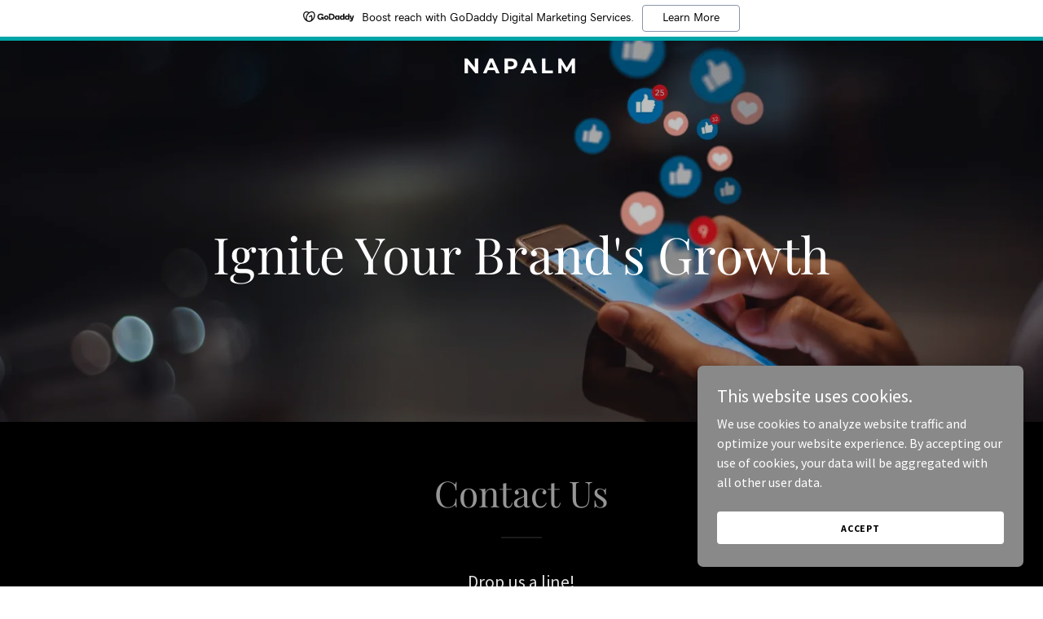

--- FILE ---
content_type: text/html;charset=utf-8
request_url: https://napalm.cc/?m=video_search*SM*1
body_size: 16655
content:
<!DOCTYPE html><html lang="en-US"><head><meta charSet="utf-8"/><meta http-equiv="X-UA-Compatible" content="IE=edge"/><meta name="viewport" content="width=device-width, initial-scale=1"/><title>Napalm</title><meta name="author" content="Napalm"/><meta name="generator" content="Starfield Technologies; Go Daddy Website Builder 8.0.0000"/><link rel="manifest" href="/manifest.webmanifest"/><link rel="apple-touch-icon" sizes="57x57" href="//img1.wsimg.com/isteam/ip/static/pwa-app/logo-default.png/:/rs=w:57,h:57,m"/><link rel="apple-touch-icon" sizes="60x60" href="//img1.wsimg.com/isteam/ip/static/pwa-app/logo-default.png/:/rs=w:60,h:60,m"/><link rel="apple-touch-icon" sizes="72x72" href="//img1.wsimg.com/isteam/ip/static/pwa-app/logo-default.png/:/rs=w:72,h:72,m"/><link rel="apple-touch-icon" sizes="114x114" href="//img1.wsimg.com/isteam/ip/static/pwa-app/logo-default.png/:/rs=w:114,h:114,m"/><link rel="apple-touch-icon" sizes="120x120" href="//img1.wsimg.com/isteam/ip/static/pwa-app/logo-default.png/:/rs=w:120,h:120,m"/><link rel="apple-touch-icon" sizes="144x144" href="//img1.wsimg.com/isteam/ip/static/pwa-app/logo-default.png/:/rs=w:144,h:144,m"/><link rel="apple-touch-icon" sizes="152x152" href="//img1.wsimg.com/isteam/ip/static/pwa-app/logo-default.png/:/rs=w:152,h:152,m"/><link rel="apple-touch-icon" sizes="180x180" href="//img1.wsimg.com/isteam/ip/static/pwa-app/logo-default.png/:/rs=w:180,h:180,m"/><meta property="og:url" content="https://napalm.cc/"/>
<meta property="og:site_name" content="Napalm"/>
<meta property="og:title" content="Napalm"/>
<meta property="og:type" content="website"/>
<meta property="og:image" content="https://img1.wsimg.com/isteam/getty/1413735503"/>
<meta property="og:locale" content="en_US"/>
<meta name="twitter:card" content="summary"/>
<meta name="twitter:title" content="Napalm"/>
<meta name="twitter:description" content="Ignite Your Brand&#39;s Growth"/>
<meta name="twitter:image" content="https://img1.wsimg.com/isteam/getty/1413735503"/>
<meta name="twitter:image:alt" content="Napalm"/>
<meta name="theme-color" content="#969696"/><style data-inline-fonts>/* cyrillic */
@font-face {
  font-family: 'Playfair Display';
  font-style: normal;
  font-weight: 400;
  font-display: swap;
  src: url(https://img1.wsimg.com/gfonts/s/playfairdisplay/v40/nuFiD-vYSZviVYUb_rj3ij__anPXDTjYgFE_.woff2) format('woff2');
  unicode-range: U+0301, U+0400-045F, U+0490-0491, U+04B0-04B1, U+2116;
}
/* vietnamese */
@font-face {
  font-family: 'Playfair Display';
  font-style: normal;
  font-weight: 400;
  font-display: swap;
  src: url(https://img1.wsimg.com/gfonts/s/playfairdisplay/v40/nuFiD-vYSZviVYUb_rj3ij__anPXDTPYgFE_.woff2) format('woff2');
  unicode-range: U+0102-0103, U+0110-0111, U+0128-0129, U+0168-0169, U+01A0-01A1, U+01AF-01B0, U+0300-0301, U+0303-0304, U+0308-0309, U+0323, U+0329, U+1EA0-1EF9, U+20AB;
}
/* latin-ext */
@font-face {
  font-family: 'Playfair Display';
  font-style: normal;
  font-weight: 400;
  font-display: swap;
  src: url(https://img1.wsimg.com/gfonts/s/playfairdisplay/v40/nuFiD-vYSZviVYUb_rj3ij__anPXDTLYgFE_.woff2) format('woff2');
  unicode-range: U+0100-02BA, U+02BD-02C5, U+02C7-02CC, U+02CE-02D7, U+02DD-02FF, U+0304, U+0308, U+0329, U+1D00-1DBF, U+1E00-1E9F, U+1EF2-1EFF, U+2020, U+20A0-20AB, U+20AD-20C0, U+2113, U+2C60-2C7F, U+A720-A7FF;
}
/* latin */
@font-face {
  font-family: 'Playfair Display';
  font-style: normal;
  font-weight: 400;
  font-display: swap;
  src: url(https://img1.wsimg.com/gfonts/s/playfairdisplay/v40/nuFiD-vYSZviVYUb_rj3ij__anPXDTzYgA.woff2) format('woff2');
  unicode-range: U+0000-00FF, U+0131, U+0152-0153, U+02BB-02BC, U+02C6, U+02DA, U+02DC, U+0304, U+0308, U+0329, U+2000-206F, U+20AC, U+2122, U+2191, U+2193, U+2212, U+2215, U+FEFF, U+FFFD;
}
/* cyrillic */
@font-face {
  font-family: 'Playfair Display';
  font-style: normal;
  font-weight: 700;
  font-display: swap;
  src: url(https://img1.wsimg.com/gfonts/s/playfairdisplay/v40/nuFiD-vYSZviVYUb_rj3ij__anPXDTjYgFE_.woff2) format('woff2');
  unicode-range: U+0301, U+0400-045F, U+0490-0491, U+04B0-04B1, U+2116;
}
/* vietnamese */
@font-face {
  font-family: 'Playfair Display';
  font-style: normal;
  font-weight: 700;
  font-display: swap;
  src: url(https://img1.wsimg.com/gfonts/s/playfairdisplay/v40/nuFiD-vYSZviVYUb_rj3ij__anPXDTPYgFE_.woff2) format('woff2');
  unicode-range: U+0102-0103, U+0110-0111, U+0128-0129, U+0168-0169, U+01A0-01A1, U+01AF-01B0, U+0300-0301, U+0303-0304, U+0308-0309, U+0323, U+0329, U+1EA0-1EF9, U+20AB;
}
/* latin-ext */
@font-face {
  font-family: 'Playfair Display';
  font-style: normal;
  font-weight: 700;
  font-display: swap;
  src: url(https://img1.wsimg.com/gfonts/s/playfairdisplay/v40/nuFiD-vYSZviVYUb_rj3ij__anPXDTLYgFE_.woff2) format('woff2');
  unicode-range: U+0100-02BA, U+02BD-02C5, U+02C7-02CC, U+02CE-02D7, U+02DD-02FF, U+0304, U+0308, U+0329, U+1D00-1DBF, U+1E00-1E9F, U+1EF2-1EFF, U+2020, U+20A0-20AB, U+20AD-20C0, U+2113, U+2C60-2C7F, U+A720-A7FF;
}
/* latin */
@font-face {
  font-family: 'Playfair Display';
  font-style: normal;
  font-weight: 700;
  font-display: swap;
  src: url(https://img1.wsimg.com/gfonts/s/playfairdisplay/v40/nuFiD-vYSZviVYUb_rj3ij__anPXDTzYgA.woff2) format('woff2');
  unicode-range: U+0000-00FF, U+0131, U+0152-0153, U+02BB-02BC, U+02C6, U+02DA, U+02DC, U+0304, U+0308, U+0329, U+2000-206F, U+20AC, U+2122, U+2191, U+2193, U+2212, U+2215, U+FEFF, U+FFFD;
}
/* cyrillic */
@font-face {
  font-family: 'Playfair Display';
  font-style: normal;
  font-weight: 900;
  font-display: swap;
  src: url(https://img1.wsimg.com/gfonts/s/playfairdisplay/v40/nuFiD-vYSZviVYUb_rj3ij__anPXDTjYgFE_.woff2) format('woff2');
  unicode-range: U+0301, U+0400-045F, U+0490-0491, U+04B0-04B1, U+2116;
}
/* vietnamese */
@font-face {
  font-family: 'Playfair Display';
  font-style: normal;
  font-weight: 900;
  font-display: swap;
  src: url(https://img1.wsimg.com/gfonts/s/playfairdisplay/v40/nuFiD-vYSZviVYUb_rj3ij__anPXDTPYgFE_.woff2) format('woff2');
  unicode-range: U+0102-0103, U+0110-0111, U+0128-0129, U+0168-0169, U+01A0-01A1, U+01AF-01B0, U+0300-0301, U+0303-0304, U+0308-0309, U+0323, U+0329, U+1EA0-1EF9, U+20AB;
}
/* latin-ext */
@font-face {
  font-family: 'Playfair Display';
  font-style: normal;
  font-weight: 900;
  font-display: swap;
  src: url(https://img1.wsimg.com/gfonts/s/playfairdisplay/v40/nuFiD-vYSZviVYUb_rj3ij__anPXDTLYgFE_.woff2) format('woff2');
  unicode-range: U+0100-02BA, U+02BD-02C5, U+02C7-02CC, U+02CE-02D7, U+02DD-02FF, U+0304, U+0308, U+0329, U+1D00-1DBF, U+1E00-1E9F, U+1EF2-1EFF, U+2020, U+20A0-20AB, U+20AD-20C0, U+2113, U+2C60-2C7F, U+A720-A7FF;
}
/* latin */
@font-face {
  font-family: 'Playfair Display';
  font-style: normal;
  font-weight: 900;
  font-display: swap;
  src: url(https://img1.wsimg.com/gfonts/s/playfairdisplay/v40/nuFiD-vYSZviVYUb_rj3ij__anPXDTzYgA.woff2) format('woff2');
  unicode-range: U+0000-00FF, U+0131, U+0152-0153, U+02BB-02BC, U+02C6, U+02DA, U+02DC, U+0304, U+0308, U+0329, U+2000-206F, U+20AC, U+2122, U+2191, U+2193, U+2212, U+2215, U+FEFF, U+FFFD;
}

/* cyrillic-ext */
@font-face {
  font-family: 'Source Sans Pro';
  font-style: italic;
  font-weight: 300;
  font-display: swap;
  src: url(https://img1.wsimg.com/gfonts/s/sourcesanspro/v23/6xKwdSBYKcSV-LCoeQqfX1RYOo3qPZZMkidh18Smxg.woff2) format('woff2');
  unicode-range: U+0460-052F, U+1C80-1C8A, U+20B4, U+2DE0-2DFF, U+A640-A69F, U+FE2E-FE2F;
}
/* cyrillic */
@font-face {
  font-family: 'Source Sans Pro';
  font-style: italic;
  font-weight: 300;
  font-display: swap;
  src: url(https://img1.wsimg.com/gfonts/s/sourcesanspro/v23/6xKwdSBYKcSV-LCoeQqfX1RYOo3qPZZMkido18Smxg.woff2) format('woff2');
  unicode-range: U+0301, U+0400-045F, U+0490-0491, U+04B0-04B1, U+2116;
}
/* greek-ext */
@font-face {
  font-family: 'Source Sans Pro';
  font-style: italic;
  font-weight: 300;
  font-display: swap;
  src: url(https://img1.wsimg.com/gfonts/s/sourcesanspro/v23/6xKwdSBYKcSV-LCoeQqfX1RYOo3qPZZMkidg18Smxg.woff2) format('woff2');
  unicode-range: U+1F00-1FFF;
}
/* greek */
@font-face {
  font-family: 'Source Sans Pro';
  font-style: italic;
  font-weight: 300;
  font-display: swap;
  src: url(https://img1.wsimg.com/gfonts/s/sourcesanspro/v23/6xKwdSBYKcSV-LCoeQqfX1RYOo3qPZZMkidv18Smxg.woff2) format('woff2');
  unicode-range: U+0370-0377, U+037A-037F, U+0384-038A, U+038C, U+038E-03A1, U+03A3-03FF;
}
/* vietnamese */
@font-face {
  font-family: 'Source Sans Pro';
  font-style: italic;
  font-weight: 300;
  font-display: swap;
  src: url(https://img1.wsimg.com/gfonts/s/sourcesanspro/v23/6xKwdSBYKcSV-LCoeQqfX1RYOo3qPZZMkidj18Smxg.woff2) format('woff2');
  unicode-range: U+0102-0103, U+0110-0111, U+0128-0129, U+0168-0169, U+01A0-01A1, U+01AF-01B0, U+0300-0301, U+0303-0304, U+0308-0309, U+0323, U+0329, U+1EA0-1EF9, U+20AB;
}
/* latin-ext */
@font-face {
  font-family: 'Source Sans Pro';
  font-style: italic;
  font-weight: 300;
  font-display: swap;
  src: url(https://img1.wsimg.com/gfonts/s/sourcesanspro/v23/6xKwdSBYKcSV-LCoeQqfX1RYOo3qPZZMkidi18Smxg.woff2) format('woff2');
  unicode-range: U+0100-02BA, U+02BD-02C5, U+02C7-02CC, U+02CE-02D7, U+02DD-02FF, U+0304, U+0308, U+0329, U+1D00-1DBF, U+1E00-1E9F, U+1EF2-1EFF, U+2020, U+20A0-20AB, U+20AD-20C0, U+2113, U+2C60-2C7F, U+A720-A7FF;
}
/* latin */
@font-face {
  font-family: 'Source Sans Pro';
  font-style: italic;
  font-weight: 300;
  font-display: swap;
  src: url(https://img1.wsimg.com/gfonts/s/sourcesanspro/v23/6xKwdSBYKcSV-LCoeQqfX1RYOo3qPZZMkids18Q.woff2) format('woff2');
  unicode-range: U+0000-00FF, U+0131, U+0152-0153, U+02BB-02BC, U+02C6, U+02DA, U+02DC, U+0304, U+0308, U+0329, U+2000-206F, U+20AC, U+2122, U+2191, U+2193, U+2212, U+2215, U+FEFF, U+FFFD;
}
/* cyrillic-ext */
@font-face {
  font-family: 'Source Sans Pro';
  font-style: italic;
  font-weight: 400;
  font-display: swap;
  src: url(https://img1.wsimg.com/gfonts/s/sourcesanspro/v23/6xK1dSBYKcSV-LCoeQqfX1RYOo3qPZ7qsDJT9g.woff2) format('woff2');
  unicode-range: U+0460-052F, U+1C80-1C8A, U+20B4, U+2DE0-2DFF, U+A640-A69F, U+FE2E-FE2F;
}
/* cyrillic */
@font-face {
  font-family: 'Source Sans Pro';
  font-style: italic;
  font-weight: 400;
  font-display: swap;
  src: url(https://img1.wsimg.com/gfonts/s/sourcesanspro/v23/6xK1dSBYKcSV-LCoeQqfX1RYOo3qPZ7jsDJT9g.woff2) format('woff2');
  unicode-range: U+0301, U+0400-045F, U+0490-0491, U+04B0-04B1, U+2116;
}
/* greek-ext */
@font-face {
  font-family: 'Source Sans Pro';
  font-style: italic;
  font-weight: 400;
  font-display: swap;
  src: url(https://img1.wsimg.com/gfonts/s/sourcesanspro/v23/6xK1dSBYKcSV-LCoeQqfX1RYOo3qPZ7rsDJT9g.woff2) format('woff2');
  unicode-range: U+1F00-1FFF;
}
/* greek */
@font-face {
  font-family: 'Source Sans Pro';
  font-style: italic;
  font-weight: 400;
  font-display: swap;
  src: url(https://img1.wsimg.com/gfonts/s/sourcesanspro/v23/6xK1dSBYKcSV-LCoeQqfX1RYOo3qPZ7ksDJT9g.woff2) format('woff2');
  unicode-range: U+0370-0377, U+037A-037F, U+0384-038A, U+038C, U+038E-03A1, U+03A3-03FF;
}
/* vietnamese */
@font-face {
  font-family: 'Source Sans Pro';
  font-style: italic;
  font-weight: 400;
  font-display: swap;
  src: url(https://img1.wsimg.com/gfonts/s/sourcesanspro/v23/6xK1dSBYKcSV-LCoeQqfX1RYOo3qPZ7osDJT9g.woff2) format('woff2');
  unicode-range: U+0102-0103, U+0110-0111, U+0128-0129, U+0168-0169, U+01A0-01A1, U+01AF-01B0, U+0300-0301, U+0303-0304, U+0308-0309, U+0323, U+0329, U+1EA0-1EF9, U+20AB;
}
/* latin-ext */
@font-face {
  font-family: 'Source Sans Pro';
  font-style: italic;
  font-weight: 400;
  font-display: swap;
  src: url(https://img1.wsimg.com/gfonts/s/sourcesanspro/v23/6xK1dSBYKcSV-LCoeQqfX1RYOo3qPZ7psDJT9g.woff2) format('woff2');
  unicode-range: U+0100-02BA, U+02BD-02C5, U+02C7-02CC, U+02CE-02D7, U+02DD-02FF, U+0304, U+0308, U+0329, U+1D00-1DBF, U+1E00-1E9F, U+1EF2-1EFF, U+2020, U+20A0-20AB, U+20AD-20C0, U+2113, U+2C60-2C7F, U+A720-A7FF;
}
/* latin */
@font-face {
  font-family: 'Source Sans Pro';
  font-style: italic;
  font-weight: 400;
  font-display: swap;
  src: url(https://img1.wsimg.com/gfonts/s/sourcesanspro/v23/6xK1dSBYKcSV-LCoeQqfX1RYOo3qPZ7nsDI.woff2) format('woff2');
  unicode-range: U+0000-00FF, U+0131, U+0152-0153, U+02BB-02BC, U+02C6, U+02DA, U+02DC, U+0304, U+0308, U+0329, U+2000-206F, U+20AC, U+2122, U+2191, U+2193, U+2212, U+2215, U+FEFF, U+FFFD;
}
/* cyrillic-ext */
@font-face {
  font-family: 'Source Sans Pro';
  font-style: italic;
  font-weight: 700;
  font-display: swap;
  src: url(https://img1.wsimg.com/gfonts/s/sourcesanspro/v23/6xKwdSBYKcSV-LCoeQqfX1RYOo3qPZZclSdh18Smxg.woff2) format('woff2');
  unicode-range: U+0460-052F, U+1C80-1C8A, U+20B4, U+2DE0-2DFF, U+A640-A69F, U+FE2E-FE2F;
}
/* cyrillic */
@font-face {
  font-family: 'Source Sans Pro';
  font-style: italic;
  font-weight: 700;
  font-display: swap;
  src: url(https://img1.wsimg.com/gfonts/s/sourcesanspro/v23/6xKwdSBYKcSV-LCoeQqfX1RYOo3qPZZclSdo18Smxg.woff2) format('woff2');
  unicode-range: U+0301, U+0400-045F, U+0490-0491, U+04B0-04B1, U+2116;
}
/* greek-ext */
@font-face {
  font-family: 'Source Sans Pro';
  font-style: italic;
  font-weight: 700;
  font-display: swap;
  src: url(https://img1.wsimg.com/gfonts/s/sourcesanspro/v23/6xKwdSBYKcSV-LCoeQqfX1RYOo3qPZZclSdg18Smxg.woff2) format('woff2');
  unicode-range: U+1F00-1FFF;
}
/* greek */
@font-face {
  font-family: 'Source Sans Pro';
  font-style: italic;
  font-weight: 700;
  font-display: swap;
  src: url(https://img1.wsimg.com/gfonts/s/sourcesanspro/v23/6xKwdSBYKcSV-LCoeQqfX1RYOo3qPZZclSdv18Smxg.woff2) format('woff2');
  unicode-range: U+0370-0377, U+037A-037F, U+0384-038A, U+038C, U+038E-03A1, U+03A3-03FF;
}
/* vietnamese */
@font-face {
  font-family: 'Source Sans Pro';
  font-style: italic;
  font-weight: 700;
  font-display: swap;
  src: url(https://img1.wsimg.com/gfonts/s/sourcesanspro/v23/6xKwdSBYKcSV-LCoeQqfX1RYOo3qPZZclSdj18Smxg.woff2) format('woff2');
  unicode-range: U+0102-0103, U+0110-0111, U+0128-0129, U+0168-0169, U+01A0-01A1, U+01AF-01B0, U+0300-0301, U+0303-0304, U+0308-0309, U+0323, U+0329, U+1EA0-1EF9, U+20AB;
}
/* latin-ext */
@font-face {
  font-family: 'Source Sans Pro';
  font-style: italic;
  font-weight: 700;
  font-display: swap;
  src: url(https://img1.wsimg.com/gfonts/s/sourcesanspro/v23/6xKwdSBYKcSV-LCoeQqfX1RYOo3qPZZclSdi18Smxg.woff2) format('woff2');
  unicode-range: U+0100-02BA, U+02BD-02C5, U+02C7-02CC, U+02CE-02D7, U+02DD-02FF, U+0304, U+0308, U+0329, U+1D00-1DBF, U+1E00-1E9F, U+1EF2-1EFF, U+2020, U+20A0-20AB, U+20AD-20C0, U+2113, U+2C60-2C7F, U+A720-A7FF;
}
/* latin */
@font-face {
  font-family: 'Source Sans Pro';
  font-style: italic;
  font-weight: 700;
  font-display: swap;
  src: url(https://img1.wsimg.com/gfonts/s/sourcesanspro/v23/6xKwdSBYKcSV-LCoeQqfX1RYOo3qPZZclSds18Q.woff2) format('woff2');
  unicode-range: U+0000-00FF, U+0131, U+0152-0153, U+02BB-02BC, U+02C6, U+02DA, U+02DC, U+0304, U+0308, U+0329, U+2000-206F, U+20AC, U+2122, U+2191, U+2193, U+2212, U+2215, U+FEFF, U+FFFD;
}
/* cyrillic-ext */
@font-face {
  font-family: 'Source Sans Pro';
  font-style: normal;
  font-weight: 300;
  font-display: swap;
  src: url(https://img1.wsimg.com/gfonts/s/sourcesanspro/v23/6xKydSBYKcSV-LCoeQqfX1RYOo3ik4zwmhduz8A.woff2) format('woff2');
  unicode-range: U+0460-052F, U+1C80-1C8A, U+20B4, U+2DE0-2DFF, U+A640-A69F, U+FE2E-FE2F;
}
/* cyrillic */
@font-face {
  font-family: 'Source Sans Pro';
  font-style: normal;
  font-weight: 300;
  font-display: swap;
  src: url(https://img1.wsimg.com/gfonts/s/sourcesanspro/v23/6xKydSBYKcSV-LCoeQqfX1RYOo3ik4zwkxduz8A.woff2) format('woff2');
  unicode-range: U+0301, U+0400-045F, U+0490-0491, U+04B0-04B1, U+2116;
}
/* greek-ext */
@font-face {
  font-family: 'Source Sans Pro';
  font-style: normal;
  font-weight: 300;
  font-display: swap;
  src: url(https://img1.wsimg.com/gfonts/s/sourcesanspro/v23/6xKydSBYKcSV-LCoeQqfX1RYOo3ik4zwmxduz8A.woff2) format('woff2');
  unicode-range: U+1F00-1FFF;
}
/* greek */
@font-face {
  font-family: 'Source Sans Pro';
  font-style: normal;
  font-weight: 300;
  font-display: swap;
  src: url(https://img1.wsimg.com/gfonts/s/sourcesanspro/v23/6xKydSBYKcSV-LCoeQqfX1RYOo3ik4zwlBduz8A.woff2) format('woff2');
  unicode-range: U+0370-0377, U+037A-037F, U+0384-038A, U+038C, U+038E-03A1, U+03A3-03FF;
}
/* vietnamese */
@font-face {
  font-family: 'Source Sans Pro';
  font-style: normal;
  font-weight: 300;
  font-display: swap;
  src: url(https://img1.wsimg.com/gfonts/s/sourcesanspro/v23/6xKydSBYKcSV-LCoeQqfX1RYOo3ik4zwmBduz8A.woff2) format('woff2');
  unicode-range: U+0102-0103, U+0110-0111, U+0128-0129, U+0168-0169, U+01A0-01A1, U+01AF-01B0, U+0300-0301, U+0303-0304, U+0308-0309, U+0323, U+0329, U+1EA0-1EF9, U+20AB;
}
/* latin-ext */
@font-face {
  font-family: 'Source Sans Pro';
  font-style: normal;
  font-weight: 300;
  font-display: swap;
  src: url(https://img1.wsimg.com/gfonts/s/sourcesanspro/v23/6xKydSBYKcSV-LCoeQqfX1RYOo3ik4zwmRduz8A.woff2) format('woff2');
  unicode-range: U+0100-02BA, U+02BD-02C5, U+02C7-02CC, U+02CE-02D7, U+02DD-02FF, U+0304, U+0308, U+0329, U+1D00-1DBF, U+1E00-1E9F, U+1EF2-1EFF, U+2020, U+20A0-20AB, U+20AD-20C0, U+2113, U+2C60-2C7F, U+A720-A7FF;
}
/* latin */
@font-face {
  font-family: 'Source Sans Pro';
  font-style: normal;
  font-weight: 300;
  font-display: swap;
  src: url(https://img1.wsimg.com/gfonts/s/sourcesanspro/v23/6xKydSBYKcSV-LCoeQqfX1RYOo3ik4zwlxdu.woff2) format('woff2');
  unicode-range: U+0000-00FF, U+0131, U+0152-0153, U+02BB-02BC, U+02C6, U+02DA, U+02DC, U+0304, U+0308, U+0329, U+2000-206F, U+20AC, U+2122, U+2191, U+2193, U+2212, U+2215, U+FEFF, U+FFFD;
}
/* cyrillic-ext */
@font-face {
  font-family: 'Source Sans Pro';
  font-style: normal;
  font-weight: 400;
  font-display: swap;
  src: url(https://img1.wsimg.com/gfonts/s/sourcesanspro/v23/6xK3dSBYKcSV-LCoeQqfX1RYOo3qNa7lqDY.woff2) format('woff2');
  unicode-range: U+0460-052F, U+1C80-1C8A, U+20B4, U+2DE0-2DFF, U+A640-A69F, U+FE2E-FE2F;
}
/* cyrillic */
@font-face {
  font-family: 'Source Sans Pro';
  font-style: normal;
  font-weight: 400;
  font-display: swap;
  src: url(https://img1.wsimg.com/gfonts/s/sourcesanspro/v23/6xK3dSBYKcSV-LCoeQqfX1RYOo3qPK7lqDY.woff2) format('woff2');
  unicode-range: U+0301, U+0400-045F, U+0490-0491, U+04B0-04B1, U+2116;
}
/* greek-ext */
@font-face {
  font-family: 'Source Sans Pro';
  font-style: normal;
  font-weight: 400;
  font-display: swap;
  src: url(https://img1.wsimg.com/gfonts/s/sourcesanspro/v23/6xK3dSBYKcSV-LCoeQqfX1RYOo3qNK7lqDY.woff2) format('woff2');
  unicode-range: U+1F00-1FFF;
}
/* greek */
@font-face {
  font-family: 'Source Sans Pro';
  font-style: normal;
  font-weight: 400;
  font-display: swap;
  src: url(https://img1.wsimg.com/gfonts/s/sourcesanspro/v23/6xK3dSBYKcSV-LCoeQqfX1RYOo3qO67lqDY.woff2) format('woff2');
  unicode-range: U+0370-0377, U+037A-037F, U+0384-038A, U+038C, U+038E-03A1, U+03A3-03FF;
}
/* vietnamese */
@font-face {
  font-family: 'Source Sans Pro';
  font-style: normal;
  font-weight: 400;
  font-display: swap;
  src: url(https://img1.wsimg.com/gfonts/s/sourcesanspro/v23/6xK3dSBYKcSV-LCoeQqfX1RYOo3qN67lqDY.woff2) format('woff2');
  unicode-range: U+0102-0103, U+0110-0111, U+0128-0129, U+0168-0169, U+01A0-01A1, U+01AF-01B0, U+0300-0301, U+0303-0304, U+0308-0309, U+0323, U+0329, U+1EA0-1EF9, U+20AB;
}
/* latin-ext */
@font-face {
  font-family: 'Source Sans Pro';
  font-style: normal;
  font-weight: 400;
  font-display: swap;
  src: url(https://img1.wsimg.com/gfonts/s/sourcesanspro/v23/6xK3dSBYKcSV-LCoeQqfX1RYOo3qNq7lqDY.woff2) format('woff2');
  unicode-range: U+0100-02BA, U+02BD-02C5, U+02C7-02CC, U+02CE-02D7, U+02DD-02FF, U+0304, U+0308, U+0329, U+1D00-1DBF, U+1E00-1E9F, U+1EF2-1EFF, U+2020, U+20A0-20AB, U+20AD-20C0, U+2113, U+2C60-2C7F, U+A720-A7FF;
}
/* latin */
@font-face {
  font-family: 'Source Sans Pro';
  font-style: normal;
  font-weight: 400;
  font-display: swap;
  src: url(https://img1.wsimg.com/gfonts/s/sourcesanspro/v23/6xK3dSBYKcSV-LCoeQqfX1RYOo3qOK7l.woff2) format('woff2');
  unicode-range: U+0000-00FF, U+0131, U+0152-0153, U+02BB-02BC, U+02C6, U+02DA, U+02DC, U+0304, U+0308, U+0329, U+2000-206F, U+20AC, U+2122, U+2191, U+2193, U+2212, U+2215, U+FEFF, U+FFFD;
}
/* cyrillic-ext */
@font-face {
  font-family: 'Source Sans Pro';
  font-style: normal;
  font-weight: 700;
  font-display: swap;
  src: url(https://img1.wsimg.com/gfonts/s/sourcesanspro/v23/6xKydSBYKcSV-LCoeQqfX1RYOo3ig4vwmhduz8A.woff2) format('woff2');
  unicode-range: U+0460-052F, U+1C80-1C8A, U+20B4, U+2DE0-2DFF, U+A640-A69F, U+FE2E-FE2F;
}
/* cyrillic */
@font-face {
  font-family: 'Source Sans Pro';
  font-style: normal;
  font-weight: 700;
  font-display: swap;
  src: url(https://img1.wsimg.com/gfonts/s/sourcesanspro/v23/6xKydSBYKcSV-LCoeQqfX1RYOo3ig4vwkxduz8A.woff2) format('woff2');
  unicode-range: U+0301, U+0400-045F, U+0490-0491, U+04B0-04B1, U+2116;
}
/* greek-ext */
@font-face {
  font-family: 'Source Sans Pro';
  font-style: normal;
  font-weight: 700;
  font-display: swap;
  src: url(https://img1.wsimg.com/gfonts/s/sourcesanspro/v23/6xKydSBYKcSV-LCoeQqfX1RYOo3ig4vwmxduz8A.woff2) format('woff2');
  unicode-range: U+1F00-1FFF;
}
/* greek */
@font-face {
  font-family: 'Source Sans Pro';
  font-style: normal;
  font-weight: 700;
  font-display: swap;
  src: url(https://img1.wsimg.com/gfonts/s/sourcesanspro/v23/6xKydSBYKcSV-LCoeQqfX1RYOo3ig4vwlBduz8A.woff2) format('woff2');
  unicode-range: U+0370-0377, U+037A-037F, U+0384-038A, U+038C, U+038E-03A1, U+03A3-03FF;
}
/* vietnamese */
@font-face {
  font-family: 'Source Sans Pro';
  font-style: normal;
  font-weight: 700;
  font-display: swap;
  src: url(https://img1.wsimg.com/gfonts/s/sourcesanspro/v23/6xKydSBYKcSV-LCoeQqfX1RYOo3ig4vwmBduz8A.woff2) format('woff2');
  unicode-range: U+0102-0103, U+0110-0111, U+0128-0129, U+0168-0169, U+01A0-01A1, U+01AF-01B0, U+0300-0301, U+0303-0304, U+0308-0309, U+0323, U+0329, U+1EA0-1EF9, U+20AB;
}
/* latin-ext */
@font-face {
  font-family: 'Source Sans Pro';
  font-style: normal;
  font-weight: 700;
  font-display: swap;
  src: url(https://img1.wsimg.com/gfonts/s/sourcesanspro/v23/6xKydSBYKcSV-LCoeQqfX1RYOo3ig4vwmRduz8A.woff2) format('woff2');
  unicode-range: U+0100-02BA, U+02BD-02C5, U+02C7-02CC, U+02CE-02D7, U+02DD-02FF, U+0304, U+0308, U+0329, U+1D00-1DBF, U+1E00-1E9F, U+1EF2-1EFF, U+2020, U+20A0-20AB, U+20AD-20C0, U+2113, U+2C60-2C7F, U+A720-A7FF;
}
/* latin */
@font-face {
  font-family: 'Source Sans Pro';
  font-style: normal;
  font-weight: 700;
  font-display: swap;
  src: url(https://img1.wsimg.com/gfonts/s/sourcesanspro/v23/6xKydSBYKcSV-LCoeQqfX1RYOo3ig4vwlxdu.woff2) format('woff2');
  unicode-range: U+0000-00FF, U+0131, U+0152-0153, U+02BB-02BC, U+02C6, U+02DA, U+02DC, U+0304, U+0308, U+0329, U+2000-206F, U+20AC, U+2122, U+2191, U+2193, U+2212, U+2215, U+FEFF, U+FFFD;
}

/* cyrillic-ext */
@font-face {
  font-family: 'Montserrat';
  font-style: normal;
  font-weight: 600;
  font-display: swap;
  src: url(https://img1.wsimg.com/gfonts/s/montserrat/v31/JTUSjIg1_i6t8kCHKm459WRhyzbi.woff2) format('woff2');
  unicode-range: U+0460-052F, U+1C80-1C8A, U+20B4, U+2DE0-2DFF, U+A640-A69F, U+FE2E-FE2F;
}
/* cyrillic */
@font-face {
  font-family: 'Montserrat';
  font-style: normal;
  font-weight: 600;
  font-display: swap;
  src: url(https://img1.wsimg.com/gfonts/s/montserrat/v31/JTUSjIg1_i6t8kCHKm459W1hyzbi.woff2) format('woff2');
  unicode-range: U+0301, U+0400-045F, U+0490-0491, U+04B0-04B1, U+2116;
}
/* vietnamese */
@font-face {
  font-family: 'Montserrat';
  font-style: normal;
  font-weight: 600;
  font-display: swap;
  src: url(https://img1.wsimg.com/gfonts/s/montserrat/v31/JTUSjIg1_i6t8kCHKm459WZhyzbi.woff2) format('woff2');
  unicode-range: U+0102-0103, U+0110-0111, U+0128-0129, U+0168-0169, U+01A0-01A1, U+01AF-01B0, U+0300-0301, U+0303-0304, U+0308-0309, U+0323, U+0329, U+1EA0-1EF9, U+20AB;
}
/* latin-ext */
@font-face {
  font-family: 'Montserrat';
  font-style: normal;
  font-weight: 600;
  font-display: swap;
  src: url(https://img1.wsimg.com/gfonts/s/montserrat/v31/JTUSjIg1_i6t8kCHKm459Wdhyzbi.woff2) format('woff2');
  unicode-range: U+0100-02BA, U+02BD-02C5, U+02C7-02CC, U+02CE-02D7, U+02DD-02FF, U+0304, U+0308, U+0329, U+1D00-1DBF, U+1E00-1E9F, U+1EF2-1EFF, U+2020, U+20A0-20AB, U+20AD-20C0, U+2113, U+2C60-2C7F, U+A720-A7FF;
}
/* latin */
@font-face {
  font-family: 'Montserrat';
  font-style: normal;
  font-weight: 600;
  font-display: swap;
  src: url(https://img1.wsimg.com/gfonts/s/montserrat/v31/JTUSjIg1_i6t8kCHKm459Wlhyw.woff2) format('woff2');
  unicode-range: U+0000-00FF, U+0131, U+0152-0153, U+02BB-02BC, U+02C6, U+02DA, U+02DC, U+0304, U+0308, U+0329, U+2000-206F, U+20AC, U+2122, U+2191, U+2193, U+2212, U+2215, U+FEFF, U+FFFD;
}
/* cyrillic-ext */
@font-face {
  font-family: 'Montserrat';
  font-style: normal;
  font-weight: 700;
  font-display: swap;
  src: url(https://img1.wsimg.com/gfonts/s/montserrat/v31/JTUSjIg1_i6t8kCHKm459WRhyzbi.woff2) format('woff2');
  unicode-range: U+0460-052F, U+1C80-1C8A, U+20B4, U+2DE0-2DFF, U+A640-A69F, U+FE2E-FE2F;
}
/* cyrillic */
@font-face {
  font-family: 'Montserrat';
  font-style: normal;
  font-weight: 700;
  font-display: swap;
  src: url(https://img1.wsimg.com/gfonts/s/montserrat/v31/JTUSjIg1_i6t8kCHKm459W1hyzbi.woff2) format('woff2');
  unicode-range: U+0301, U+0400-045F, U+0490-0491, U+04B0-04B1, U+2116;
}
/* vietnamese */
@font-face {
  font-family: 'Montserrat';
  font-style: normal;
  font-weight: 700;
  font-display: swap;
  src: url(https://img1.wsimg.com/gfonts/s/montserrat/v31/JTUSjIg1_i6t8kCHKm459WZhyzbi.woff2) format('woff2');
  unicode-range: U+0102-0103, U+0110-0111, U+0128-0129, U+0168-0169, U+01A0-01A1, U+01AF-01B0, U+0300-0301, U+0303-0304, U+0308-0309, U+0323, U+0329, U+1EA0-1EF9, U+20AB;
}
/* latin-ext */
@font-face {
  font-family: 'Montserrat';
  font-style: normal;
  font-weight: 700;
  font-display: swap;
  src: url(https://img1.wsimg.com/gfonts/s/montserrat/v31/JTUSjIg1_i6t8kCHKm459Wdhyzbi.woff2) format('woff2');
  unicode-range: U+0100-02BA, U+02BD-02C5, U+02C7-02CC, U+02CE-02D7, U+02DD-02FF, U+0304, U+0308, U+0329, U+1D00-1DBF, U+1E00-1E9F, U+1EF2-1EFF, U+2020, U+20A0-20AB, U+20AD-20C0, U+2113, U+2C60-2C7F, U+A720-A7FF;
}
/* latin */
@font-face {
  font-family: 'Montserrat';
  font-style: normal;
  font-weight: 700;
  font-display: swap;
  src: url(https://img1.wsimg.com/gfonts/s/montserrat/v31/JTUSjIg1_i6t8kCHKm459Wlhyw.woff2) format('woff2');
  unicode-range: U+0000-00FF, U+0131, U+0152-0153, U+02BB-02BC, U+02C6, U+02DA, U+02DC, U+0304, U+0308, U+0329, U+2000-206F, U+20AC, U+2122, U+2191, U+2193, U+2212, U+2215, U+FEFF, U+FFFD;
}
</style><style>.x{-ms-text-size-adjust:100%;-webkit-text-size-adjust:100%;-webkit-tap-highlight-color:rgba(0,0,0,0);margin:0;box-sizing:border-box}.x *,.x :after,.x :before{box-sizing:inherit}.x-el a[href^="mailto:"]:not(.x-el),.x-el a[href^="tel:"]:not(.x-el){color:inherit;font-size:inherit;text-decoration:inherit}.x-el-article,.x-el-aside,.x-el-details,.x-el-figcaption,.x-el-figure,.x-el-footer,.x-el-header,.x-el-hgroup,.x-el-main,.x-el-menu,.x-el-nav,.x-el-section,.x-el-summary{display:block}.x-el-audio,.x-el-canvas,.x-el-progress,.x-el-video{display:inline-block;vertical-align:baseline}.x-el-audio:not([controls]){display:none;height:0}.x-el-template{display:none}.x-el-a{background-color:transparent;color:inherit}.x-el-a:active,.x-el-a:hover{outline:0}.x-el-abbr[title]{border-bottom:1px dotted}.x-el-b,.x-el-strong{font-weight:700}.x-el-dfn{font-style:italic}.x-el-mark{background:#ff0;color:#000}.x-el-small{font-size:80%}.x-el-sub,.x-el-sup{font-size:75%;line-height:0;position:relative;vertical-align:baseline}.x-el-sup{top:-.5em}.x-el-sub{bottom:-.25em}.x-el-img{vertical-align:middle;border:0}.x-el-svg:not(:root){overflow:hidden}.x-el-figure{margin:0}.x-el-hr{box-sizing:content-box;height:0}.x-el-pre{overflow:auto}.x-el-code,.x-el-kbd,.x-el-pre,.x-el-samp{font-family:monospace,monospace;font-size:1em}.x-el-button,.x-el-input,.x-el-optgroup,.x-el-select,.x-el-textarea{color:inherit;font:inherit;margin:0}.x-el-button{overflow:visible}.x-el-button,.x-el-select{text-transform:none}.x-el-button,.x-el-input[type=button],.x-el-input[type=reset],.x-el-input[type=submit]{-webkit-appearance:button;cursor:pointer}.x-el-button[disabled],.x-el-input[disabled]{cursor:default}.x-el-button::-moz-focus-inner,.x-el-input::-moz-focus-inner{border:0;padding:0}.x-el-input{line-height:normal}.x-el-input[type=checkbox],.x-el-input[type=radio]{box-sizing:border-box;padding:0}.x-el-input[type=number]::-webkit-inner-spin-button,.x-el-input[type=number]::-webkit-outer-spin-button{height:auto}.x-el-input[type=search]{-webkit-appearance:textfield;box-sizing:content-box}.x-el-input[type=search]::-webkit-search-cancel-button,.x-el-input[type=search]::-webkit-search-decoration{-webkit-appearance:none}.x-el-textarea{border:0}.x-el-fieldset{border:1px solid silver;margin:0 2px;padding:.35em .625em .75em}.x-el-legend{border:0;padding:0}.x-el-textarea{overflow:auto}.x-el-optgroup{font-weight:700}.x-el-table{border-collapse:collapse;border-spacing:0}.x-el-td,.x-el-th{padding:0}.x{-webkit-font-smoothing:antialiased}.x-el-hr{border:0}.x-el-fieldset,.x-el-input,.x-el-select,.x-el-textarea{margin-top:0;margin-bottom:0}.x-el-fieldset,.x-el-input[type=email],.x-el-input[type=text],.x-el-textarea{width:100%}.x-el-input,.x-el-label{vertical-align:middle}.x-el-input{border-style:none;padding:.5em}.x-el-select:not([multiple]){vertical-align:middle}.x-el-textarea{line-height:1.75;padding:.5em}.x-el.d-none{display:none!important}.sideline-footer{margin-top:auto}.disable-scroll{touch-action:none;overflow:hidden;position:fixed;max-width:100vw}@keyframes loaderscale{0%{transform:scale(1);opacity:1}45%{transform:scale(.1);opacity:.7}80%{transform:scale(1);opacity:1}}.x-loader svg{display:inline-block}.x-loader svg:first-child{animation:loaderscale .75s cubic-bezier(.2,.68,.18,1.08) -.24s infinite}.x-loader svg:nth-child(2){animation:loaderscale .75s cubic-bezier(.2,.68,.18,1.08) -.12s infinite}.x-loader svg:nth-child(3){animation:loaderscale .75s cubic-bezier(.2,.68,.18,1.08) 0s infinite}.x-icon>svg{transition:transform .33s ease-in-out}.x-icon>svg.rotate-90{transform:rotate(-90deg)}.x-icon>svg.rotate90{transform:rotate(90deg)}.x-icon>svg.rotate-180{transform:rotate(-180deg)}.x-icon>svg.rotate180{transform:rotate(180deg)}.x-rt ol,.x-rt ul{text-align:left}.x-rt p{margin:0}.mte-inline-block{display:inline-block}@media only screen and (min-device-width:1025px){:root select,_::-webkit-full-page-media,_:future{font-family:sans-serif!important}}

</style>
<style>/*
Copyright 2017 The Playfair Display Project Authors (https://github.com/clauseggers/Playfair-Display), with Reserved Font Name "Playfair Display".

This Font Software is licensed under the SIL Open Font License, Version 1.1.
This license is copied below, and is also available with a FAQ at: http://scripts.sil.org/OFL

—————————————————————————————-
SIL OPEN FONT LICENSE Version 1.1 - 26 February 2007
—————————————————————————————-
*/

/*
Copyright 2010, 2012, 2014 Adobe Systems Incorporated (http://www.adobe.com/), with Reserved Font Name Source.

This Font Software is licensed under the SIL Open Font License, Version 1.1.
This license is copied below, and is also available with a FAQ at: http://scripts.sil.org/OFL

—————————————————————————————-
SIL OPEN FONT LICENSE Version 1.1 - 26 February 2007
—————————————————————————————-
*/

/*
Copyright 2011 The Montserrat Project Authors (https://github.com/JulietaUla/Montserrat)

This Font Software is licensed under the SIL Open Font License, Version 1.1.
This license is copied below, and is also available with a FAQ at: http://scripts.sil.org/OFL

—————————————————————————————-
SIL OPEN FONT LICENSE Version 1.1 - 26 February 2007
—————————————————————————————-
*/
</style>
<style data-glamor="cxs-default-sheet">.x .c1-1{letter-spacing:normal}.x .c1-2{text-transform:none}.x .c1-3{background-color:rgb(255, 255, 255)}.x .c1-4{width:100%}.x .c1-5 > div{position:relative}.x .c1-6 > div{overflow:hidden}.x .c1-7 > div{margin-top:auto}.x .c1-8 > div{margin-right:auto}.x .c1-9 > div{margin-bottom:auto}.x .c1-a > div{margin-left:auto}.x .c1-b{font-family:'Source Sans Pro', arial, sans-serif}.x .c1-c{font-size:16px}.x .c1-h{background-color:rgb(0, 0, 0)}.x .c1-i{background-color:rgb(22, 22, 22)}.x .c1-j{padding-top:56px}.x .c1-k{padding-bottom:56px}.x .c1-l{overflow:hidden}.x .c1-m{padding:0px !important}.x .c1-p{position:relative}.x .c1-q{flex-grow:1}.x .c1-r{display:flex}.x .c1-s{align-items:center}.x .c1-t{justify-content:flex-start}.x .c1-u{flex-direction:column}.x .c1-v{min-height:360px}.x .c1-w{background-position:center}.x .c1-x{background-size:auto, cover}.x .c1-y{background-blend-mode:normal}.x .c1-z{background-repeat:no-repeat}.x .c1-10{text-shadow:none}.x .c1-1n{position:static}.x .c1-1p{z-index:3}.x .c1-1q{background-color:transparent}.x .c1-1r{transition:background .3s}.x .c1-1s{padding-top:24px}.x .c1-1t{padding-bottom:24px}.x .c1-1u{padding-left:24px}.x .c1-1v{padding-right:24px}.x .c1-1w{z-index:auto}.x .c1-21{flex-wrap:nowrap}.x .c1-22{margin-top:0px}.x .c1-23{margin-right:0px}.x .c1-24{margin-bottom:0px}.x .c1-25{margin-left:0px}.x .c1-26{[object -object]:0px}.x .c1-28{width:0px}.x .c1-29{padding-right:0px}.x .c1-2a{padding-left:0px}.x .c1-2b{text-align:center}.x .c1-2c{justify-content:center}.x .c1-2d{overflow-wrap:break-word}.x .c1-2e{padding-left:8px}.x .c1-2f{padding-right:8px}.x .c1-2g{display:inline-block}.x .c1-2h{font-family:'Playfair Display', Georgia, serif}.x .c1-2l{letter-spacing:inherit}.x .c1-2m{text-transform:inherit}.x .c1-2n{text-decoration:none}.x .c1-2o{word-wrap:break-word}.x .c1-2p{display:inline}.x .c1-2q{cursor:pointer}.x .c1-2r{border-top:0px}.x .c1-2s{border-right:0px}.x .c1-2t{border-bottom:0px}.x .c1-2u{border-left:0px}.x .c1-2v{max-width:100%}.x .c1-2w{color:rgb(150, 150, 150)}.x .c1-2x{font-weight:inherit}.x .c1-2y:hover{color:rgb(191, 191, 191)}.x .c1-2z:active{color:rgb(219, 219, 219)}.x .c1-30{letter-spacing:4px}.x .c1-31{text-transform:uppercase}.x .c1-32{line-height:1.2}.x .c1-33{font-family:'Montserrat', sans-serif}.x .c1-34{color:#fff !important}.x .c1-35{font-size:22px}.x .c1-36{font-weight:700}.x .c1-37  *{color:#fff !important}.x .c1-3c{word-wrap:normal !important}.x .c1-3d{overflow-wrap:normal !important}.x .c1-3e{display:none}.x .c1-3f{visibility:hidden}.x .c1-3g{position:absolute}.x .c1-3h{width:auto}.x .c1-3i{overflow:visible}.x .c1-3j{left:0px}.x .c1-3k{font-size:26px}.x .c1-3p{font-size:18px}.x .c1-3u{justify-content:flex-end}.x .c1-3v{margin-left:auto}.x .c1-3w{margin-right:auto}.x .c1-3x{box-sizing:border-box}.x .c1-3y{flex-direction:row}.x .c1-3z{padding-top:0px}.x .c1-40{padding-bottom:0px}.x .c1-42{flex-shrink:1}.x .c1-43{flex-basis:0%}.x .c1-46{line-height:24px}.x .c1-47{z-index:1}.x .c1-4b{vertical-align:top}.x .c1-4c{padding-left:32px}.x .c1-4d{white-space:nowrap}.x .c1-4e:first-child{padding-left:0}.x .c1-4f{letter-spacing:0.071em}.x .c1-4g{color:rgb(247, 247, 247)}.x .c1-4h{font-size:14px}.x .c1-4i{font-weight:400}.x .c1-4j:hover{color:rgb(247, 247, 247)}.x .c1-4k:active{color:rgb(247, 247, 247)}.x .c1-4p{color:inherit}.x .c1-4q{transition:transform .33s ease-in-out}.x .c1-4r{transform:rotate(0deg)}.x .c1-4s{vertical-align:middle}.x .c1-53{flex-shrink:0}.x .c1-54{flex-basis:auto}.x .c1-5a{margin-bottom:8px}.x .c1-5b{display:block}.x .c1-5c{white-space:pre-line}.x .c1-5d{font-size:40px}.x .c1-5e{color:rgb(255, 255, 255)}.x .c1-5n{font-size:32px}.x .c1-5s{font-size:28px}.x .c1-5v{line-height:1.4}.x .c1-5w{margin-bottom:40px}.x .c1-5x{font-size:unset}.x .c1-5y{font-family:unset}.x .c1-5z{letter-spacing:unset}.x .c1-60{text-transform:unset}.x .c1-61{line-height:0px}.x .c1-62{border-color:rgb(27, 27, 27)}.x .c1-63{border-bottom-width:2px}.x .c1-64{border-style:solid}.x .c1-65{margin-top:24px}.x .c1-66{width:50px}.x .c1-67{flex-wrap:wrap}.x .c1-68{margin-right:-12px}.x .c1-69{margin-left:-12px}.x .c1-6e{padding-right:12px}.x .c1-6f{padding-left:12px}.x .c1-6q{line-height:1.25}.x .c1-6r{margin-bottom:24px}.x .c1-6s{color:rgb(226, 226, 226)}.x .c1-6x{background-color:rgba(0, 0, 0, 0)}.x .c1-6y{border-color:rgb(255, 255, 255)}.x .c1-6z{border-top-width:1px}.x .c1-70{border-right-width:1px}.x .c1-71{border-bottom-width:1px}.x .c1-72{border-left-width:1px}.x .c1-73{border-radius:4px}.x .c1-74{padding-top:23px}.x .c1-75{padding-bottom:7px}.x .c1-76{padding-left:16px}.x .c1-77{padding-right:16px}.x .c1-78{color:rgb(171, 171, 171)}.x .c1-79::placeholder{color:inherit}.x .c1-7a:focus{outline:none}.x .c1-7b:focus{box-shadow:inset 0 0 0 1px currentColor}.x .c1-7c:focus + label{font-size:12px}.x .c1-7d:focus + label{top:8px}.x .c1-7e:focus + label{color:rgb(150, 150, 150)}.x .c1-7f:not([value=""]) + label{font-size:12px}.x .c1-7g:not([value=""]) + label{top:8px}.x .c1-7h:not([value=""]) + label{color:rgb(150, 150, 150)}.x .c1-7i::-webkit-input-placeholder{color:inherit}.x .c1-7k{top:33%}.x .c1-7l{left:16px}.x .c1-7m{transition:all .15s ease}.x .c1-7n{pointer-events:none}.x .c1-7o{padding-top:16px}.x .c1-7p{padding-bottom:16px}.x .c1-7q{resize:vertical}.x .c1-7r:hover > div{border-color:rgb(150, 150, 150)}.x .c1-7s{z-index:-1}.x .c1-7t{opacity:0}.x .c1-7u:disabled ~ div{pointer-events:none}.x .c1-7v:disabled ~ div{background-color:rgba(0, 0, 0, 0.7)}.x .c1-7w:disabled ~ div{border-color:rgba(255, 255, 255, 0.7)}.x .c1-7x:disabled ~ *{cursor:default}.x .c1-7y:checked ~ div{border-color:rgb(150, 150, 150)}.x .c1-7z:checked ~ div:after{content:''}.x .c1-80:checked ~ div:after{display:block}.x .c1-81:checked ~ div:after{top:3px}.x .c1-82:checked ~ div:after{left:7px}.x .c1-83:checked ~ div:after{width:4px}.x .c1-84:checked ~ div:after{height:8px}.x .c1-85:checked ~ div:after{transform:rotate(45deg)}.x .c1-86:checked ~ div:after{border-color:rgb(150, 150, 150)}.x .c1-87:checked ~ div:after{border-style:solid}.x .c1-88:checked ~ div:after{position:absolute}.x .c1-89:checked ~ div:after{border-top-width:0}.x .c1-8a:checked ~ div:after{border-right-width:2px}.x .c1-8b:checked ~ div:after{border-bottom-width:2px}.x .c1-8c:checked ~ div:after{border-left-width:0}.x .c1-8d:focus ~ div{outline:none}.x .c1-8e:focus ~ div{box-shadow:inset 0 0 0 1px currentColor}.x .c1-8f{margin-top:2px}.x .c1-8g{min-width:19px}.x .c1-8h{height:19px}.x .c1-8i{border-color:rgba(119, 119, 119, 0.5)}.x .c1-8j{border-radius:2px}.x .c1-8k{box-shadow:0px 1px 3px}.x .c1-8l{overflow-wrap:anywhere}.x .c1-8m{line-height:inherit}.x .c1-8n{text-wrap:pretty}.x .c1-8o{margin-left:8px}.x .c1-8p{text-align:left}.x .c1-8q{color:rgb(145, 145, 145)}.x .c1-8r{border-style:none}.x .c1-8s{display:inline-flex}.x .c1-8t{padding-right:32px}.x .c1-8u{padding-top:8px}.x .c1-8v{padding-bottom:8px}.x .c1-8w{min-height:56px}.x .c1-8x{border-radius:4px}.x .c1-8y{color:rgb(0, 0, 0)}.x .c1-8z:hover{background-color:rgb(212, 212, 212)}.x .c1-91{line-height:1.5}.x .c1-92{font-size:12px}.x .c1-97:hover{color:rgb(171, 171, 171)}.x .c1-98:active{color:rgb(198, 198, 198)}.x .c1-99{flex-grow:3}.x .c1-9a{flex-basis:100%}.x .c1-9e{font-size:inherit !important}.x .c1-9f{font-style:italic}.x .c1-9g{text-decoration:line-through}.x .c1-9h{text-decoration:underline}.x .c1-9j{margin-bottom:4px}.x .c1-9k{position:fixed}.x .c1-9l{right:24px}.x .c1-9m{bottom:24px}.x .c1-9n{z-index:9999}.x .c1-9o{width:65px}.x .c1-9p{height:65px}.x .c1-9r{right:0px}.x .c1-9s{z-index:10000}.x .c1-9t{height:auto}.x .c1-9u{background-color:rgb(137, 137, 137)}.x .c1-9v{border-radius:0px}.x .c1-9w{overflow-y:auto}.x .c1-9x{transition:all 1s ease-in}.x .c1-9y{box-shadow:0 2px 6px 0px rgba(0,0,0,0.3)}.x .c1-9z{contain:content}.x .c1-a0{bottom:-500px}.x .c1-a8{max-height:300px}.x .c1-aa{justify-content:space-between}.x .c1-ab{word-break:break-word}.x .c1-ac{flex-basis:50%}.x .c1-ad{padding-top:4px}.x .c1-ae{padding-bottom:4px}.x .c1-af{min-height:40px}.x .c1-ag:nth-child(2){margin-left:24px}.x .c1-ah:hover{background-color:rgb(255, 255, 255)}</style>
<style data-glamor="cxs-media-sheet">@media (max-width: 450px){.x .c1-11{background-image:linear-gradient(to bottom, rgba(0, 0, 0, 0.25) 0%, rgba(0, 0, 0, 0.25) 100%), url("//img1.wsimg.com/isteam/getty/1413735503/:/rs=w:450,m")}}@media (max-width: 450px) and (-webkit-min-device-pixel-ratio: 2), (max-width: 450px) and (min-resolution: 192dpi){.x .c1-12{background-image:linear-gradient(to bottom, rgba(0, 0, 0, 0.25) 0%, rgba(0, 0, 0, 0.25) 100%), url("//img1.wsimg.com/isteam/getty/1413735503/:/rs=w:900,m")}}@media (max-width: 450px) and (-webkit-min-device-pixel-ratio: 3), (max-width: 450px) and (min-resolution: 288dpi){.x .c1-13{background-image:linear-gradient(to bottom, rgba(0, 0, 0, 0.25) 0%, rgba(0, 0, 0, 0.25) 100%), url("//img1.wsimg.com/isteam/getty/1413735503/:/rs=w:1350,m")}}@media (min-width: 451px) and (max-width: 767px){.x .c1-14{background-image:linear-gradient(to bottom, rgba(0, 0, 0, 0.25) 0%, rgba(0, 0, 0, 0.25) 100%), url("//img1.wsimg.com/isteam/getty/1413735503/:/rs=w:767,m")}}@media (min-width: 451px) and (max-width: 767px) and (-webkit-min-device-pixel-ratio: 2), (min-width: 451px) and (max-width: 767px) and (min-resolution: 192dpi){.x .c1-15{background-image:linear-gradient(to bottom, rgba(0, 0, 0, 0.25) 0%, rgba(0, 0, 0, 0.25) 100%), url("//img1.wsimg.com/isteam/getty/1413735503/:/rs=w:1534,m")}}@media (min-width: 451px) and (max-width: 767px) and (-webkit-min-device-pixel-ratio: 3), (min-width: 451px) and (max-width: 767px) and (min-resolution: 288dpi){.x .c1-16{background-image:linear-gradient(to bottom, rgba(0, 0, 0, 0.25) 0%, rgba(0, 0, 0, 0.25) 100%), url("//img1.wsimg.com/isteam/getty/1413735503/:/rs=w:2301,m")}}@media (min-width: 768px) and (max-width: 1023px){.x .c1-17{background-image:linear-gradient(to bottom, rgba(0, 0, 0, 0.25) 0%, rgba(0, 0, 0, 0.25) 100%), url("//img1.wsimg.com/isteam/getty/1413735503/:/rs=w:1023,m")}}@media (min-width: 768px) and (max-width: 1023px) and (-webkit-min-device-pixel-ratio: 2), (min-width: 768px) and (max-width: 1023px) and (min-resolution: 192dpi){.x .c1-18{background-image:linear-gradient(to bottom, rgba(0, 0, 0, 0.25) 0%, rgba(0, 0, 0, 0.25) 100%), url("//img1.wsimg.com/isteam/getty/1413735503/:/rs=w:2046,m")}}@media (min-width: 768px) and (max-width: 1023px) and (-webkit-min-device-pixel-ratio: 3), (min-width: 768px) and (max-width: 1023px) and (min-resolution: 288dpi){.x .c1-19{background-image:linear-gradient(to bottom, rgba(0, 0, 0, 0.25) 0%, rgba(0, 0, 0, 0.25) 100%), url("//img1.wsimg.com/isteam/getty/1413735503/:/rs=w:3069,m")}}@media (min-width: 1024px) and (max-width: 1279px){.x .c1-1a{background-image:linear-gradient(to bottom, rgba(0, 0, 0, 0.25) 0%, rgba(0, 0, 0, 0.25) 100%), url("//img1.wsimg.com/isteam/getty/1413735503/:/rs=w:1279,m")}}@media (min-width: 1024px) and (max-width: 1279px) and (-webkit-min-device-pixel-ratio: 2), (min-width: 1024px) and (max-width: 1279px) and (min-resolution: 192dpi){.x .c1-1b{background-image:linear-gradient(to bottom, rgba(0, 0, 0, 0.25) 0%, rgba(0, 0, 0, 0.25) 100%), url("//img1.wsimg.com/isteam/getty/1413735503/:/rs=w:2558,m")}}@media (min-width: 1024px) and (max-width: 1279px) and (-webkit-min-device-pixel-ratio: 3), (min-width: 1024px) and (max-width: 1279px) and (min-resolution: 288dpi){.x .c1-1c{background-image:linear-gradient(to bottom, rgba(0, 0, 0, 0.25) 0%, rgba(0, 0, 0, 0.25) 100%), url("//img1.wsimg.com/isteam/getty/1413735503/:/rs=w:3837,m")}}@media (min-width: 1280px) and (max-width: 1535px){.x .c1-1d{background-image:linear-gradient(to bottom, rgba(0, 0, 0, 0.25) 0%, rgba(0, 0, 0, 0.25) 100%), url("//img1.wsimg.com/isteam/getty/1413735503/:/rs=w:1535,m")}}@media (min-width: 1280px) and (max-width: 1535px) and (-webkit-min-device-pixel-ratio: 2), (min-width: 1280px) and (max-width: 1535px) and (min-resolution: 192dpi){.x .c1-1e{background-image:linear-gradient(to bottom, rgba(0, 0, 0, 0.25) 0%, rgba(0, 0, 0, 0.25) 100%), url("//img1.wsimg.com/isteam/getty/1413735503/:/rs=w:3070,m")}}@media (min-width: 1280px) and (max-width: 1535px) and (-webkit-min-device-pixel-ratio: 3), (min-width: 1280px) and (max-width: 1535px) and (min-resolution: 288dpi){.x .c1-1f{background-image:linear-gradient(to bottom, rgba(0, 0, 0, 0.25) 0%, rgba(0, 0, 0, 0.25) 100%), url("//img1.wsimg.com/isteam/getty/1413735503/:/rs=w:4605,m")}}@media (min-width: 1536px) and (max-width: 1920px){.x .c1-1g{background-image:linear-gradient(to bottom, rgba(0, 0, 0, 0.25) 0%, rgba(0, 0, 0, 0.25) 100%), url("//img1.wsimg.com/isteam/getty/1413735503/:/rs=w:1920,m")}}@media (min-width: 1536px) and (max-width: 1920px) and (-webkit-min-device-pixel-ratio: 2), (min-width: 1536px) and (max-width: 1920px) and (min-resolution: 192dpi){.x .c1-1h{background-image:linear-gradient(to bottom, rgba(0, 0, 0, 0.25) 0%, rgba(0, 0, 0, 0.25) 100%), url("//img1.wsimg.com/isteam/getty/1413735503/:/rs=w:3840,m")}}@media (min-width: 1536px) and (max-width: 1920px) and (-webkit-min-device-pixel-ratio: 3), (min-width: 1536px) and (max-width: 1920px) and (min-resolution: 288dpi){.x .c1-1i{background-image:linear-gradient(to bottom, rgba(0, 0, 0, 0.25) 0%, rgba(0, 0, 0, 0.25) 100%), url("//img1.wsimg.com/isteam/getty/1413735503/:/rs=w:5760,m")}}@media (min-width: 1921px){.x .c1-1j{background-image:linear-gradient(to bottom, rgba(0, 0, 0, 0.25) 0%, rgba(0, 0, 0, 0.25) 100%), url("//img1.wsimg.com/isteam/getty/1413735503/:/rs=w:100%25")}}@media (min-width: 1921px) and (-webkit-min-device-pixel-ratio: 2), (min-width: 1921px) and (min-resolution: 192dpi){.x .c1-1k{background-image:linear-gradient(to bottom, rgba(0, 0, 0, 0.25) 0%, rgba(0, 0, 0, 0.25) 100%), url("//img1.wsimg.com/isteam/getty/1413735503/:/rs=w:100%25")}}@media (min-width: 1921px) and (-webkit-min-device-pixel-ratio: 3), (min-width: 1921px) and (min-resolution: 288dpi){.x .c1-1l{background-image:linear-gradient(to bottom, rgba(0, 0, 0, 0.25) 0%, rgba(0, 0, 0, 0.25) 100%), url("//img1.wsimg.com/isteam/getty/1413735503/:/rs=w:100%25")}}</style>
<style data-glamor="cxs-xs-sheet">@media (max-width: 767px){.x .c1-n{padding-top:40px}}@media (max-width: 767px){.x .c1-o{padding-bottom:40px}}@media (max-width: 767px){.x .c1-2i{justify-content:center}}@media (max-width: 767px){.x .c1-2j{max-width:100%}}@media (max-width: 767px){.x .c1-48{width:100%}}@media (max-width: 767px){.x .c1-49{display:flex}}@media (max-width: 767px){.x .c1-5f{margin-top:0}}@media (max-width: 767px){.x .c1-5g{margin-right:auto}}@media (max-width: 767px){.x .c1-5h{margin-bottom:0}}@media (max-width: 767px){.x .c1-5i{margin-left:auto}}@media (max-width: 767px){.x .c1-7j{font-size:16px}}</style>
<style data-glamor="cxs-sm-sheet">@media (min-width: 768px){.x .c1-d{font-size:16px}}@media (min-width: 768px) and (max-width: 1023px){.x .c1-2k{width:auto}}@media (min-width: 768px){.x .c1-38{font-size:24px}}@media (min-width: 768px){.x .c1-3l{font-size:30px}}@media (min-width: 768px){.x .c1-3q{font-size:18px}}@media (min-width: 768px) and (max-width: 1023px){.x .c1-4a{width:100%}}@media (min-width: 768px){.x .c1-4l{font-size:14px}}@media (min-width: 768px){.x .c1-4v{width:100%}}@media (min-width: 768px){.x .c1-5j{font-size:48px}}@media (min-width: 768px){.x .c1-5o{font-size:38px}}@media (min-width: 768px){.x .c1-6a{margin-top:0}}@media (min-width: 768px){.x .c1-6b{margin-right:-24px}}@media (min-width: 768px){.x .c1-6c{margin-bottom:0}}@media (min-width: 768px){.x .c1-6d{margin-left:-24px}}@media (min-width: 768px){.x .c1-6g{margin-left:8.333333333333332%}}@media (min-width: 768px){.x .c1-6h{flex-basis:83.33333333333334%}}@media (min-width: 768px){.x .c1-6i{max-width:83.33333333333334%}}@media (min-width: 768px){.x .c1-6j{padding-top:0}}@media (min-width: 768px){.x .c1-6k{padding-right:24px}}@media (min-width: 768px){.x .c1-6l{padding-bottom:0}}@media (min-width: 768px){.x .c1-6m{padding-left:24px}}@media (min-width: 768px){.x .c1-6t{font-size:22px}}@media (min-width: 768px){.x .c1-90{width:auto}}@media (min-width: 768px){.x .c1-93{font-size:12px}}@media (min-width: 768px){.x .c1-a1{width:400px}}@media (min-width: 768px){.x .c1-a2{max-height:500px}}@media (min-width: 768px){.x .c1-a3{border-radius:7px}}@media (min-width: 768px){.x .c1-a4{margin-top:24px}}@media (min-width: 768px){.x .c1-a5{margin-right:24px}}@media (min-width: 768px){.x .c1-a6{margin-bottom:24px}}@media (min-width: 768px){.x .c1-a7{margin-left:24px}}@media (min-width: 768px){.x .c1-a9{max-height:200px}}</style>
<style data-glamor="cxs-md-sheet">@media (min-width: 1024px){.x .c1-e{font-size:16px}}@media (min-width: 1024px){.x .c1-1m{min-height:65vh}}@media (min-width: 1024px){.x .c1-1o{position:static}}@media (min-width: 1024px){.x .c1-1x{padding-top:16px}}@media (min-width: 1024px){.x .c1-1y{padding-bottom:16px}}@media (min-width: 1024px){.x .c1-1z{padding-left:24px}}@media (min-width: 1024px){.x .c1-20{padding-right:24px}}@media (min-width: 1024px){.x .c1-27{display:none}}@media (min-width: 1024px){.x .c1-39{font-size:24px}}@media (min-width: 1024px){.x .c1-3m{font-size:30px}}@media (min-width: 1024px){.x .c1-3r{font-size:18px}}@media (min-width: 1024px){.x .c1-41{display:flex}}@media (min-width: 1024px){.x .c1-44{flex-basis:33.33333333333333%}}@media (min-width: 1024px){.x .c1-45{max-width:33.33333333333333%}}@media (min-width: 1024px){.x .c1-4m{font-size:14px}}@media (min-width: 1024px){.x .c1-4t{margin-top:0px}}@media (min-width: 1024px){.x .c1-4u{margin-bottom:0px}}@media (min-width: 1024px){.x .c1-4w{width:984px}}@media (min-width: 1024px){.x .c1-4x{justify-content:center}}@media (min-width: 1024px){.x .c1-4y{margin-left:auto}}@media (min-width: 1024px){.x .c1-4z{margin-right:auto}}@media (min-width: 1024px){.x .c1-50{max-width:66%}}@media (min-width: 1024px){.x .c1-55{padding-top:56px}}@media (min-width: 1024px){.x .c1-56{padding-bottom:56px}}@media (min-width: 1024px){.x .c1-57{text-align:center}}@media (min-width: 1024px){.x .c1-58{max-width:100%}}@media (min-width: 1024px){.x .c1-59{align-items:center}}@media (min-width: 1024px){.x .c1-5k{font-size:48px}}@media (min-width: 1024px){.x .c1-5p{font-size:38px}}@media (min-width: 1024px){.x .c1-6n{margin-left:16.666666666666664%}}@media (min-width: 1024px){.x .c1-6o{flex-basis:66.66666666666666%}}@media (min-width: 1024px){.x .c1-6p{max-width:66.66666666666666%}}@media (min-width: 1024px){.x .c1-6u{font-size:22px}}@media (min-width: 1024px){.x .c1-94{font-size:12px}}@media (min-width: 1024px){.x .c1-9b{flex-basis:0%}}@media (min-width: 1024px){.x .c1-9c{max-width:none}}@media (min-width: 1024px){.x .c1-9d{text-align:left}}@media (min-width: 1024px){.x .c1-9i{text-align:right}}@media (min-width: 1024px){.x .c1-9q{z-index:9999}}</style>
<style data-glamor="cxs-lg-sheet">@media (min-width: 1280px){.x .c1-f{font-size:16px}}@media (min-width: 1280px){.x .c1-3a{font-size:26px}}@media (min-width: 1280px){.x .c1-3n{font-size:35px}}@media (min-width: 1280px){.x .c1-3s{font-size:18px}}@media (min-width: 1280px){.x .c1-4n{font-size:14px}}@media (min-width: 1280px){.x .c1-51{width:1160px}}@media (min-width: 1280px){.x .c1-5l{font-size:62px}}@media (min-width: 1280px){.x .c1-5q{font-size:44px}}@media (min-width: 1280px){.x .c1-5t{font-size:32px}}@media (min-width: 1280px){.x .c1-6v{font-size:22px}}@media (min-width: 1280px){.x .c1-95{font-size:12px}}</style>
<style data-glamor="cxs-xl-sheet">@media (min-width: 1536px){.x .c1-g{font-size:18px}}@media (min-width: 1536px){.x .c1-3b{font-size:29px}}@media (min-width: 1536px){.x .c1-3o{font-size:38px}}@media (min-width: 1536px){.x .c1-3t{font-size:19px}}@media (min-width: 1536px){.x .c1-4o{font-size:16px}}@media (min-width: 1536px){.x .c1-52{width:1280px}}@media (min-width: 1536px){.x .c1-5m{font-size:64px}}@media (min-width: 1536px){.x .c1-5r{font-size:48px}}@media (min-width: 1536px){.x .c1-5u{font-size:36px}}@media (min-width: 1536px){.x .c1-6w{font-size:24px}}@media (min-width: 1536px){.x .c1-96{font-size:14px}}</style>
<style>@keyframes opacity-bounce { 
      0% {opacity: 0;transform: translateY(100%); } 
      60% { transform: translateY(-20%); } 
      100% { opacity: 1; transform: translateY(0); }
    }</style>
<style>.gd-ad-flex-parent {
          animation-name: opacity-bounce; 
          animation-duration: 800ms; 
          animation-delay: 400ms; 
          animation-fill-mode: forwards; 
          animation-timing-function: ease; 
          opacity: 0;</style>
<style>.grecaptcha-badge { visibility: hidden; }</style>
<style>.page-inner { background-color: rgb(0, 0, 0); min-height: 100vh; }</style>
<script>"use strict";

if ('serviceWorker' in navigator) {
  window.addEventListener('load', function () {
    navigator.serviceWorker.register('/sw.js');
  });
}</script></head>
<body class="x  x-fonts-playfair-display x-fonts-source-sans-pro x-fonts-montserrat"><div id="layout-37-c-21270-bc-9-a-492-d-82-bf-8160-d-98-aa-3-bc" class="layout layout-layout layout-layout-layout-13 locale-en-US lang-en"><div data-ux="Page" id="page-29678" class="x-el x-el-div x-el c1-1 c1-2 c1-3 c1-4 c1-5 c1-6 c1-7 c1-8 c1-9 c1-a c1-b c1-c c1-d c1-e c1-f c1-g c1-1 c1-2 c1-b c1-c c1-d c1-e c1-f c1-g"><div data-ux="Block" class="x-el x-el-div page-inner c1-1 c1-2 c1-b c1-c c1-d c1-e c1-f c1-g"><div id="71a5b96d-5d09-4403-9988-2116efa4263f" class="widget widget-header widget-header-header-9"><div data-ux="Header" role="main" data-aid="HEADER_WIDGET" id="n-29679" class="x-el x-el-div x-el x-el c1-1 c1-2 c1-b c1-c c1-d c1-e c1-f c1-g c1-1 c1-2 c1-h c1-b c1-c c1-d c1-e c1-f c1-g c1-1 c1-2 c1-b c1-c c1-d c1-e c1-f c1-g"><div> <div id="freemium-ad-29681"></div><section data-ux="Section" data-aid="HEADER_SECTION" class="x-el x-el-section c1-1 c1-2 c1-i c1-j c1-k c1-l c1-m c1-b c1-c c1-n c1-o c1-d c1-e c1-f c1-g"><div data-ux="HeaderMedia" class="x-el x-el-div c1-1 c1-2 c1-p c1-q c1-b c1-c c1-d c1-e c1-f c1-g"><div role="img" data-aid="BACKGROUND_IMAGE_RENDERED" data-ux="HeaderMediaFillBackground" data-ht="Fill" class="x-el x-el-div c1-1 c1-2 c1-r c1-s c1-t c1-u c1-v c1-w c1-x c1-y c1-z c1-10 c1-b c1-c c1-11 c1-12 c1-13 c1-14 c1-15 c1-16 c1-17 c1-18 c1-19 c1-1a c1-1b c1-1c c1-1d c1-1e c1-1f c1-1g c1-1h c1-1i c1-1j c1-1k c1-1l c1-d c1-1m c1-e c1-f c1-g"><div data-ux="Block" class="x-el x-el-div c1-1 c1-2 c1-1n c1-4 c1-b c1-c c1-d c1-1o c1-e c1-f c1-g"><div data-ux="Block" class="x-el x-el-div c1-1 c1-2 c1-1p c1-4 c1-1q c1-b c1-c c1-d c1-e c1-f c1-g"><div data-ux="Block" class="x-el x-el-div c1-1 c1-2 c1-1r c1-1q c1-b c1-c c1-d c1-e c1-f c1-g"><nav data-ux="Block" class="x-el x-el-nav c1-1 c1-2 c1-p c1-1s c1-1t c1-1u c1-1v c1-1q c1-1w c1-b c1-c c1-d c1-1x c1-1y c1-1z c1-20 c1-e c1-f c1-g"><div data-ux="Block" class="x-el x-el-div c1-1 c1-2 c1-s c1-21 c1-4 c1-r c1-22 c1-23 c1-24 c1-25 c1-26 c1-b c1-c c1-d c1-27 c1-e c1-f c1-g"><div data-ux="Block" class="x-el x-el-div c1-1 c1-2 c1-28 c1-29 c1-2a c1-b c1-c c1-d c1-e c1-f c1-g"></div><div data-ux="Block" class="x-el x-el-div c1-1 c1-2 c1-r c1-4 c1-2b c1-2c c1-2d c1-2e c1-2f c1-b c1-c c1-d c1-e c1-f c1-g"><div data-ux="Block" data-aid="HEADER_LOGO_RENDERED" class="x-el x-el-div c1-2g c1-2h c1-4 c1-c c1-2i c1-2j c1-2k c1-d c1-e c1-f c1-g"><a rel="" role="link" aria-haspopup="menu" data-ux="Link" data-page="287f429b-ed6e-416e-aa2a-319409973b79" title="Napalm" href="/" data-typography="LinkAlpha" class="x-el x-el-a c1-2l c1-2m c1-2n c1-2o c1-2d c1-2p c1-2q c1-2r c1-2s c1-2t c1-2u c1-2v c1-4 c1-b c1-2w c1-c c1-2x c1-2y c1-2z c1-d c1-e c1-f c1-g" data-tccl="ux2.HEADER.header9.Logo.Fill.Link.Default.29684.click,click"><div data-ux="Block" id="logo-container-29685" class="x-el x-el-div c1-1 c1-2 c1-2g c1-4 c1-p c1-b c1-c c1-d c1-e c1-f c1-g"><h3 role="heading" aria-level="3" data-ux="LogoHeading" id="logo-text-29686" data-aid="HEADER_LOGO_TEXT_RENDERED" headerTreatment="Fill" fontScaleMultiplier="0.8" data-typography="LogoAlpha" data-font-scaled="true" class="x-el x-el-h3 c1-30 c1-31 c1-2o c1-2d c1-32 c1-25 c1-23 c1-22 c1-24 c1-2v c1-2g c1-33 c1-34 c1-35 c1-36 c1-37 c1-38 c1-39 c1-3a c1-3b">Napalm</h3><span role="heading" aria-level="NaN" data-ux="scaler" data-size="xxlarge" data-scaler-id="scaler-logo-container-29685" aria-hidden="true" fontScaleMultiplier="0.8" data-typography="LogoAlpha" data-font-scaled="true" class="x-el x-el-span c1-30 c1-31 c1-3c c1-3d c1-32 c1-25 c1-23 c1-22 c1-24 c1-2v c1-3e c1-33 c1-3f c1-3g c1-3h c1-3i c1-3j c1-3k c1-34 c1-36 c1-37 c1-3l c1-3m c1-3n c1-3o">Napalm</span><span role="heading" aria-level="NaN" data-ux="scaler" data-size="xlarge" data-scaler-id="scaler-logo-container-29685" aria-hidden="true" fontScaleMultiplier="0.8" data-typography="LogoAlpha" data-font-scaled="true" class="x-el x-el-span c1-30 c1-31 c1-3c c1-3d c1-32 c1-25 c1-23 c1-22 c1-24 c1-2v c1-3e c1-33 c1-3f c1-3g c1-3h c1-3i c1-3j c1-35 c1-34 c1-36 c1-37 c1-38 c1-39 c1-3a c1-3b">Napalm</span><span role="heading" aria-level="NaN" data-ux="scaler" data-size="large" data-scaler-id="scaler-logo-container-29685" aria-hidden="true" fontScaleMultiplier="0.8" data-typography="LogoAlpha" data-font-scaled="true" class="x-el x-el-span c1-30 c1-31 c1-3c c1-3d c1-32 c1-25 c1-23 c1-22 c1-24 c1-2v c1-3e c1-33 c1-3f c1-3g c1-3h c1-3i c1-3j c1-3p c1-34 c1-36 c1-37 c1-3q c1-3r c1-3s c1-3t">Napalm</span></div></a></div></div><div data-ux="Block" class="x-el x-el-div c1-1 c1-2 c1-28 c1-29 c1-2a c1-r c1-3u c1-b c1-c c1-d c1-e c1-f c1-g"></div></div><div data-ux="Container" class="x-el x-el-div c1-1 c1-2 c1-3v c1-3w c1-1u c1-1v c1-2v c1-b c1-c c1-d c1-e c1-f c1-g"><div data-ux="Grid" id="navContainer-29691" class="x-el x-el-div c1-1 c1-2 c1-3e c1-3x c1-3y c1-21 c1-22 c1-23 c1-24 c1-25 c1-4 c1-3z c1-40 c1-b c1-c c1-d c1-41 c1-e c1-f c1-g"><div data-ux="GridCell" class="x-el x-el-div c1-1 c1-2 c1-3x c1-q c1-42 c1-43 c1-2v c1-3z c1-29 c1-40 c1-2a c1-t c1-r c1-s c1-b c1-c c1-d c1-44 c1-45 c1-e c1-f c1-g"><nav data-ux="Nav" data-aid="HEADER_NAV_RENDERED" role="navigation" class="x-el x-el-nav c1-1 c1-2 c1-2v c1-46 c1-b c1-c c1-d c1-e c1-f c1-g"><div data-ux="Block" id="n-2967929689-navId-1" class="x-el x-el-div c1-1 c1-2 c1-p c1-r c1-s c1-3z c1-29 c1-40 c1-2a c1-b c1-c c1-d c1-e c1-f c1-g"></div></nav></div><div data-ux="GridCell" class="x-el x-el-div c1-1 c1-2 c1-3x c1-q c1-42 c1-43 c1-2v c1-3z c1-29 c1-40 c1-2a c1-2c c1-2b c1-25 c1-23 c1-47 c1-r c1-s c1-b c1-c c1-d c1-44 c1-45 c1-e c1-f c1-g"><div data-ux="Block" data-aid="HEADER_LOGO_RENDERED" class="x-el x-el-div c1-2g c1-2h c1-4 c1-2b c1-q c1-c c1-48 c1-49 c1-2i c1-4a c1-d c1-e c1-f c1-g"><a rel="" role="link" aria-haspopup="menu" data-ux="Link" data-page="287f429b-ed6e-416e-aa2a-319409973b79" title="Napalm" href="/" data-typography="LinkAlpha" class="x-el x-el-a c1-2l c1-2m c1-2n c1-2o c1-2d c1-2p c1-2q c1-2r c1-2s c1-2t c1-2u c1-2v c1-4 c1-b c1-2w c1-c c1-2x c1-2y c1-2z c1-d c1-e c1-f c1-g" data-tccl="ux2.HEADER.header9.Logo.Fill.Link.Default.29693.click,click"><div data-ux="Block" id="logo-container-29694" class="x-el x-el-div c1-1 c1-2 c1-2g c1-4 c1-p c1-b c1-c c1-d c1-e c1-f c1-g"><h3 role="heading" aria-level="3" data-ux="LogoHeading" id="logo-text-29695" data-aid="HEADER_LOGO_TEXT_RENDERED" headerTreatment="Fill" fontScaleMultiplier="0.8" data-typography="LogoAlpha" data-font-scaled="true" class="x-el x-el-h3 c1-30 c1-31 c1-2o c1-2d c1-32 c1-25 c1-23 c1-22 c1-24 c1-2v c1-2g c1-33 c1-34 c1-35 c1-36 c1-37 c1-38 c1-39 c1-3a c1-3b">Napalm</h3><span role="heading" aria-level="NaN" data-ux="scaler" data-size="xxlarge" data-scaler-id="scaler-logo-container-29694" aria-hidden="true" fontScaleMultiplier="0.8" data-typography="LogoAlpha" data-font-scaled="true" class="x-el x-el-span c1-30 c1-31 c1-3c c1-3d c1-32 c1-25 c1-23 c1-22 c1-24 c1-2v c1-3e c1-33 c1-3f c1-3g c1-3h c1-3i c1-3j c1-3k c1-34 c1-36 c1-37 c1-3l c1-3m c1-3n c1-3o">Napalm</span><span role="heading" aria-level="NaN" data-ux="scaler" data-size="xlarge" data-scaler-id="scaler-logo-container-29694" aria-hidden="true" fontScaleMultiplier="0.8" data-typography="LogoAlpha" data-font-scaled="true" class="x-el x-el-span c1-30 c1-31 c1-3c c1-3d c1-32 c1-25 c1-23 c1-22 c1-24 c1-2v c1-3e c1-33 c1-3f c1-3g c1-3h c1-3i c1-3j c1-35 c1-34 c1-36 c1-37 c1-38 c1-39 c1-3a c1-3b">Napalm</span><span role="heading" aria-level="NaN" data-ux="scaler" data-size="large" data-scaler-id="scaler-logo-container-29694" aria-hidden="true" fontScaleMultiplier="0.8" data-typography="LogoAlpha" data-font-scaled="true" class="x-el x-el-span c1-30 c1-31 c1-3c c1-3d c1-32 c1-25 c1-23 c1-22 c1-24 c1-2v c1-3e c1-33 c1-3f c1-3g c1-3h c1-3i c1-3j c1-3p c1-34 c1-36 c1-37 c1-3q c1-3r c1-3s c1-3t">Napalm</span></div></a></div></div><div data-ux="GridCell" class="x-el x-el-div c1-1 c1-2 c1-3x c1-q c1-42 c1-43 c1-2v c1-3z c1-29 c1-40 c1-2a c1-3u c1-r c1-s c1-b c1-c c1-d c1-44 c1-45 c1-e c1-f c1-g"><nav data-ux="Nav" data-aid="HEADER_NAV_RENDERED" role="navigation" class="x-el x-el-nav c1-1 c1-2 c1-2v c1-46 c1-b c1-c c1-d c1-e c1-f c1-g"><div data-ux="Block" id="n-2967929690-navId-2" class="x-el x-el-div c1-1 c1-2 c1-p c1-r c1-s c1-3z c1-29 c1-40 c1-2a c1-b c1-c c1-d c1-e c1-f c1-g"><div data-ux="Block" class="x-el x-el-div nav-item c1-1 c1-2 c1-4b c1-25 c1-4c c1-4d c1-p c1-3f c1-2g c1-b c1-c c1-4e c1-d c1-e c1-f c1-g"><div data-ux="Element" id="bs-1" class="x-el x-el-div c1-1 c1-2 c1-b c1-c c1-d c1-e c1-f c1-g"><a rel="" role="button" aria-haspopup="menu" data-ux="NavLinkDropdown" data-toggle-ignore="true" id="29697" aria-expanded="false" data-aid="NAV_MORE" data-edit-interactive="true" href="#" data-typography="NavAlpha" class="x-el x-el-a c1-4f c1-31 c1-2n c1-2o c1-2d c1-r c1-2q c1-s c1-b c1-4g c1-4h c1-4i c1-4j c1-4k c1-4l c1-4m c1-4n c1-4o" data-tccl="ux2.HEADER.header9.Nav.Default.Link.Dropdown.29698.click,click"><div style="pointer-events:none;display:flex;align-items:center" data-aid="NAV_MORE"><span style="margin-right:4px">More</span><svg viewBox="0 0 24 24" fill="currentColor" width="16" height="16" data-ux="Icon" class="x-el x-el-svg c1-1 c1-2 c1-4p c1-2g c1-4q c1-4r c1-4s c1-p c1-2q c1-b c1-4h c1-4l c1-4m c1-4n c1-4o"><path fill-rule="evenodd" d="M19.774 7.86c.294-.335.04-.839-.423-.84L4.538 7c-.447-.001-.698.48-.425.81l7.204 8.693a.56.56 0 0 0 .836.011l7.621-8.654z"></path></svg></div></a></div></div></div></nav></div></div></div></nav></div></div></div><div data-ux="Block" class="x-el x-el-div c1-1 c1-2 c1-4 c1-q c1-3e c1-s c1-u c1-2c c1-22 c1-24 c1-b c1-c c1-d c1-4t c1-4u c1-41 c1-e c1-f c1-g"><div data-ux="Container" class="x-el x-el-div c1-1 c1-2 c1-25 c1-23 c1-1u c1-1v c1-2v c1-r c1-b c1-c c1-4v c1-d c1-4w c1-4x c1-4y c1-4z c1-50 c1-e c1-51 c1-f c1-52 c1-g"><div data-ux="Hero" class="x-el x-el-div c1-1 c1-2 c1-p c1-22 c1-24 c1-1s c1-1t c1-4 c1-r c1-2c c1-u c1-q c1-53 c1-54 c1-2b c1-b c1-c c1-d c1-55 c1-56 c1-57 c1-58 c1-59 c1-e c1-f c1-g"><div data-ux="Block" class="x-el x-el-div c1-1 c1-2 c1-5a c1-b c1-c c1-d c1-e c1-f c1-g"><div id="tagline-container-29699" defaultFontSize="xxxlarge" class="x-el x-el-div c1-1 c1-2 c1-2o c1-2d c1-5b c1-p c1-2v c1-3h c1-32 c1-b c1-c c1-d c1-e c1-f c1-g"><h1 role="heading" aria-level="1" data-ux="Tagline" maxLines="4" data-aid="HEADER_TAGLINE_RENDERED" id="dynamic-tagline-29700" containerId="tagline-container-29699" data-typography="HeadingAlpha" class="x-el x-el-h1 c1-1 c1-2 c1-2o c1-2d c1-32 c1-25 c1-23 c1-22 c1-24 c1-5c c1-5d c1-2v c1-2g c1-2h c1-5e c1-4i c1-5f c1-5g c1-5h c1-5i c1-5j c1-5k c1-5l c1-5m">Ignite Your Brand&#x27;s Growth</h1><span role="heading" aria-level="NaN" data-ux="scaler" data-size="xxxlarge" data-scaler-id="scaler-tagline-container-29699" aria-hidden="true" data-typography="HeadingAlpha" class="x-el x-el-span c1-1 c1-2 c1-3c c1-3d c1-32 c1-25 c1-23 c1-22 c1-24 c1-5c c1-2v c1-3e c1-3f c1-3g c1-3h c1-3i c1-3j c1-5d c1-2h c1-5e c1-4i c1-5f c1-5g c1-5h c1-5i c1-5j c1-5k c1-5l c1-5m">Ignite Your Brand&#x27;s Growth</span><span role="heading" aria-level="NaN" data-ux="scaler" data-size="xxlarge" data-scaler-id="scaler-tagline-container-29699" aria-hidden="true" data-typography="HeadingAlpha" class="x-el x-el-span c1-1 c1-2 c1-3c c1-3d c1-32 c1-25 c1-23 c1-22 c1-24 c1-5c c1-2v c1-3e c1-3f c1-3g c1-3h c1-3i c1-3j c1-5n c1-2h c1-5e c1-4i c1-5f c1-5g c1-5h c1-5i c1-5o c1-5p c1-5q c1-5r">Ignite Your Brand&#x27;s Growth</span><span role="heading" aria-level="NaN" data-ux="scaler" data-size="xlarge" data-scaler-id="scaler-tagline-container-29699" aria-hidden="true" data-typography="HeadingAlpha" class="x-el x-el-span c1-1 c1-2 c1-3c c1-3d c1-32 c1-25 c1-23 c1-22 c1-24 c1-5c c1-2v c1-3e c1-3f c1-3g c1-3h c1-3i c1-3j c1-5s c1-2h c1-5e c1-4i c1-5f c1-5g c1-5h c1-5i c1-3l c1-3m c1-5t c1-5u">Ignite Your Brand&#x27;s Growth</span></div></div></div></div></div><div data-ux="Block" class="x-el x-el-div c1-1 c1-2 c1-4 c1-q c1-r c1-s c1-u c1-2c c1-22 c1-24 c1-b c1-c c1-d c1-4t c1-4u c1-27 c1-e c1-f c1-g"><div data-ux="Container" class="x-el x-el-div c1-1 c1-2 c1-25 c1-23 c1-1u c1-1v c1-2v c1-r c1-b c1-c c1-4v c1-d c1-4w c1-4x c1-4y c1-4z c1-50 c1-e c1-51 c1-f c1-52 c1-g"><div data-ux="Hero" class="x-el x-el-div c1-1 c1-2 c1-p c1-22 c1-24 c1-1s c1-1t c1-4 c1-r c1-2c c1-u c1-q c1-53 c1-54 c1-2b c1-b c1-c c1-d c1-55 c1-56 c1-57 c1-58 c1-59 c1-e c1-f c1-g"><div data-ux="Block" class="x-el x-el-div c1-1 c1-2 c1-5a c1-b c1-c c1-d c1-e c1-f c1-g"><div id="tagline-container-29701" defaultFontSize="xxxlarge" class="x-el x-el-div c1-1 c1-2 c1-2o c1-2d c1-5b c1-p c1-2v c1-3h c1-32 c1-b c1-c c1-d c1-e c1-f c1-g"><h1 role="heading" aria-level="1" data-ux="Tagline" maxLines="4" data-aid="HEADER_TAGLINE_RENDERED" id="dynamic-tagline-29702" containerId="tagline-container-29701" data-typography="HeadingAlpha" class="x-el x-el-h1 c1-1 c1-2 c1-2o c1-2d c1-32 c1-25 c1-23 c1-22 c1-24 c1-5c c1-5d c1-2v c1-2g c1-2h c1-5e c1-4i c1-5f c1-5g c1-5h c1-5i c1-5j c1-5k c1-5l c1-5m">Ignite Your Brand&#x27;s Growth</h1><span role="heading" aria-level="NaN" data-ux="scaler" data-size="xxxlarge" data-scaler-id="scaler-tagline-container-29701" aria-hidden="true" data-typography="HeadingAlpha" class="x-el x-el-span c1-1 c1-2 c1-3c c1-3d c1-32 c1-25 c1-23 c1-22 c1-24 c1-5c c1-2v c1-3e c1-3f c1-3g c1-3h c1-3i c1-3j c1-5d c1-2h c1-5e c1-4i c1-5f c1-5g c1-5h c1-5i c1-5j c1-5k c1-5l c1-5m">Ignite Your Brand&#x27;s Growth</span><span role="heading" aria-level="NaN" data-ux="scaler" data-size="xxlarge" data-scaler-id="scaler-tagline-container-29701" aria-hidden="true" data-typography="HeadingAlpha" class="x-el x-el-span c1-1 c1-2 c1-3c c1-3d c1-32 c1-25 c1-23 c1-22 c1-24 c1-5c c1-2v c1-3e c1-3f c1-3g c1-3h c1-3i c1-3j c1-5n c1-2h c1-5e c1-4i c1-5f c1-5g c1-5h c1-5i c1-5o c1-5p c1-5q c1-5r">Ignite Your Brand&#x27;s Growth</span><span role="heading" aria-level="NaN" data-ux="scaler" data-size="xlarge" data-scaler-id="scaler-tagline-container-29701" aria-hidden="true" data-typography="HeadingAlpha" class="x-el x-el-span c1-1 c1-2 c1-3c c1-3d c1-32 c1-25 c1-23 c1-22 c1-24 c1-5c c1-2v c1-3e c1-3f c1-3g c1-3h c1-3i c1-3j c1-5s c1-2h c1-5e c1-4i c1-5f c1-5g c1-5h c1-5i c1-3l c1-3m c1-5t c1-5u">Ignite Your Brand&#x27;s Growth</span></div></div></div></div></div></div></div></section>  </div></div></div><div id="59abc4cb-0171-41d6-b786-527483c82eb2" class="widget widget-social widget-social-social-1"></div><div id="9348b19c-e100-4b57-87f3-917139bec823" class="widget widget-contact widget-contact-contact-3"><div data-ux="Widget" role="region" id="9348b19c-e100-4b57-87f3-917139bec823" class="x-el x-el-div x-el c1-1 c1-2 c1-h c1-b c1-c c1-d c1-e c1-f c1-g c1-1 c1-2 c1-b c1-c c1-d c1-e c1-f c1-g"><div> <section data-ux="Section" class="x-el x-el-section c1-1 c1-2 c1-h c1-j c1-k c1-p c1-b c1-c c1-n c1-o c1-d c1-e c1-f c1-g"><div data-ux="Container" class="x-el x-el-div c1-1 c1-2 c1-3v c1-3w c1-1u c1-1v c1-2v c1-b c1-c c1-4v c1-d c1-4w c1-e c1-51 c1-f c1-52 c1-g"><h2 role="heading" aria-level="2" data-ux="SectionHeading" data-aid="CONTACT_SECTION_TITLE_REND" data-typography="HeadingBeta" class="x-el x-el-h2 c1-1 c1-2 c1-2o c1-2d c1-5v c1-3v c1-23 c1-22 c1-5w c1-2b c1-2h c1-5n c1-2w c1-4i c1-5o c1-57 c1-4y c1-5p c1-5q c1-5r"><span data-ux="Element" class="x-el x-el-span c1-5x c1-4p c1-5y c1-5z c1-60">Contact Us</span><div data-ux="Block" class="x-el x-el-div c1-4 c1-61 c1-2h c1-5n c1-5o c1-5p c1-5q c1-5r"><hr aria-hidden="true" role="separator" data-ux="SectionHeadingHR" class="x-el x-el-hr c1-62 c1-63 c1-64 c1-65 c1-24 c1-66 c1-2g c1-2h c1-5n c1-5o c1-5p c1-5q c1-5r"/></div></h2><div data-ux="Content" class="x-el x-el-div c1-1 c1-2 c1-b c1-c c1-d c1-e c1-f c1-g"><div data-ux="Element" id="bs-2" class="x-el x-el-div c1-1 c1-2 c1-b c1-c c1-d c1-e c1-f c1-g"><div data-ux="Grid" class="x-el x-el-div c1-1 c1-2 c1-r c1-3x c1-3y c1-67 c1-22 c1-68 c1-24 c1-69 c1-b c1-c c1-6a c1-6b c1-6c c1-6d c1-d c1-e c1-f c1-g"><div data-ux="GridCell" class="x-el x-el-div c1-1 c1-2 c1-3x c1-q c1-42 c1-43 c1-2v c1-3z c1-6e c1-40 c1-6f c1-b c1-c c1-6g c1-6h c1-6i c1-6j c1-6k c1-6l c1-6m c1-d c1-6n c1-6o c1-6p c1-e c1-f c1-g"><div data-ux="Block" data-aid="CONTACT_FORM_CONTAINER_REND" class="x-el x-el-div c1-1 c1-2 c1-2c c1-2b c1-b c1-c c1-d c1-e c1-f c1-g"><form aria-live="polite" data-ux="Form" class="x-el x-el-form c1-1 c1-2 c1-24 c1-b c1-c c1-d c1-e c1-f c1-g"><input type="text" name="_app_id" autoComplete="off" tabindex="-1" style="display:none" value=""/><h4 role="heading" aria-level="4" data-ux="HeadingMinor" data-aid="CONTACT_FORM_TITLE_REND" data-typography="HeadingDelta" data-font-scaled="true" class="x-el x-el-h4 c1-1 c1-2 c1-2o c1-2d c1-6q c1-25 c1-23 c1-22 c1-6r c1-b c1-6s c1-35 c1-4i c1-6t c1-6u c1-6v c1-6w">Drop us a line!</h4><div data-ux="Block" class="x-el x-el-div c1-1 c1-2 c1-1t c1-b c1-c c1-d c1-e c1-f c1-g"><div data-ux="Block" class="x-el x-el-div c1-1 c1-2 c1-b c1-c c1-d c1-e c1-f c1-g"><div data-ux="InputFloatLabel" type="text" data-aid="CONTACT_FORM_NAME" class="x-el x-el-div c1-1 c1-2 c1-p c1-b c1-c c1-d c1-e c1-f c1-g"><input type="text" role="textbox" aria-multiline="false" data-ux="InputFloatLabel" id="input29703" value="" data-aid="CONTACT_FORM_NAME" data-typography="InputAlpha" class="x-el x-el-input c1-1 c1-2 c1-6x c1-6y c1-4 c1-6z c1-70 c1-71 c1-72 c1-73 c1-64 c1-74 c1-75 c1-76 c1-77 c1-b c1-78 c1-c c1-4i c1-79 c1-7a c1-7b c1-7c c1-7d c1-7e c1-7f c1-7g c1-7h c1-7i c1-7j c1-d c1-e c1-f c1-g"/><label data-ux="InputFloatLabelLabel" for="input29703" data-typography="InputAlpha" class="x-el x-el-label c1-1 c1-2 c1-2g c1-2o c1-2d c1-3g c1-7k c1-7l c1-7m c1-7n c1-b c1-78 c1-c c1-4i c1-7j c1-d c1-e c1-f c1-g">Name</label></div></div></div><div data-ux="Block" class="x-el x-el-div c1-1 c1-2 c1-1t c1-b c1-c c1-d c1-e c1-f c1-g"><div data-ux="Block" class="x-el x-el-div c1-1 c1-2 c1-b c1-c c1-d c1-e c1-f c1-g"><div data-ux="InputFloatLabel" type="text" data-aid="CONTACT_FORM_EMAIL" class="x-el x-el-div c1-1 c1-2 c1-p c1-b c1-c c1-d c1-e c1-f c1-g"><input type="text" role="textbox" aria-multiline="false" data-ux="InputFloatLabel" id="input29704" value="" data-aid="CONTACT_FORM_EMAIL" data-typography="InputAlpha" class="x-el x-el-input c1-1 c1-2 c1-6x c1-6y c1-4 c1-6z c1-70 c1-71 c1-72 c1-73 c1-64 c1-74 c1-75 c1-76 c1-77 c1-b c1-78 c1-c c1-4i c1-79 c1-7a c1-7b c1-7c c1-7d c1-7e c1-7f c1-7g c1-7h c1-7i c1-7j c1-d c1-e c1-f c1-g"/><label data-ux="InputFloatLabelLabel" for="input29704" data-typography="InputAlpha" class="x-el x-el-label c1-1 c1-2 c1-2g c1-2o c1-2d c1-3g c1-7k c1-7l c1-7m c1-7n c1-b c1-78 c1-c c1-4i c1-7j c1-d c1-e c1-f c1-g">Email*</label></div></div></div><div data-ux="Block" class="x-el x-el-div c1-1 c1-2 c1-1t c1-b c1-c c1-d c1-e c1-f c1-g"><div data-ux="Block" class="x-el x-el-div c1-1 c1-2 c1-b c1-c c1-d c1-e c1-f c1-g"><textarea role="textbox" aria-multiline="true" rows="6" aria-label="Message" data-ux="InputTextArea" placeholder="Message" data-aid="CONTACT_FORM_MESSAGE" data-typography="InputAlpha" class="x-el x-el-textarea c1-1 c1-2 c1-6x c1-6y c1-4 c1-6z c1-70 c1-71 c1-72 c1-73 c1-64 c1-7o c1-7p c1-76 c1-77 c1-7q c1-b c1-78 c1-c c1-4i c1-79 c1-7a c1-7b c1-7i c1-7j c1-d c1-e c1-f c1-g"></textarea></div></div><div data-ux="Block" class="x-el x-el-div c1-1 c1-2 c1-6r c1-r c1-2c c1-b c1-c c1-d c1-e c1-f c1-g"><label data-ux="InputCheckbox" data-aid="CONTACT_FORM_EMAIL_OPT_IN" class="x-el x-el-label c1-1 c1-2 c1-r c1-2c c1-p c1-b c1-c c1-7r c1-d c1-e c1-f c1-g"><input type="checkbox" role="textbox" aria-multiline="false" data-ux="InputCheckbox" tabindex="0" data-aid="CONTACT_FORM_EMAIL_OPT_IN" data-typography="InputAlpha" class="x-el x-el-input c1-1 c1-2 c1-6x c1-6y c1-4 c1-6z c1-70 c1-71 c1-72 c1-73 c1-64 c1-7o c1-7p c1-76 c1-77 c1-3g c1-7s c1-7t c1-b c1-78 c1-c c1-4i c1-79 c1-7a c1-7b c1-7u c1-7v c1-7w c1-7x c1-7y c1-7z c1-80 c1-81 c1-82 c1-83 c1-84 c1-85 c1-86 c1-87 c1-88 c1-89 c1-8a c1-8b c1-8c c1-8d c1-8e c1-7i c1-7j c1-d c1-e c1-f c1-g"/><div data-ux="Element" class="x-el x-el-div c1-1 c1-2 c1-8f c1-2g c1-3j c1-8g c1-8h c1-8i c1-8j c1-64 c1-8k c1-2w c1-2q c1-p c1-6z c1-70 c1-71 c1-72 c1-b c1-c c1-d c1-e c1-f c1-g"></div><p data-ux="Text" data-typography="BodyAlpha" class="x-el x-el-p c1-1 c1-2 c1-2o c1-8l c1-8m c1-22 c1-24 c1-8n c1-2g c1-1n c1-2q c1-8o c1-4b c1-8p c1-b c1-8q c1-c c1-4i c1-d c1-e c1-f c1-g">Sign up for our email list for updates, promotions, and more.</p></label></div><div data-ux="Block" class="x-el x-el-div c1-1 c1-2 c1-1t c1-b c1-c c1-d c1-e c1-f c1-g"><div data-ux="Block" class="x-el x-el-div c1-1 c1-2 c1-b c1-c c1-d c1-e c1-f c1-g"><div data-ux="Block" class="x-el x-el-div c1-1 c1-2 c1-2b c1-b c1-c c1-d c1-e c1-f c1-g"><button data-ux-btn="primary" data-ux="ButtonPrimary" color="HIGHCONTRAST" type="submit" data-aid="CONTACT_SUBMIT_BUTTON_REND" data-tccl="ux2.contact.submit_form.click,click" state="default" data-typography="ButtonAlpha" class="x-el x-el-button c1-4f c1-31 c1-2q c1-8r c1-8s c1-s c1-2c c1-2b c1-2n c1-2d c1-2o c1-p c1-2v c1-4 c1-4c c1-8t c1-8u c1-8v c1-8w c1-8x c1-8y c1-3 c1-b c1-36 c1-10 c1-4h c1-8z c1-90 c1-4l c1-4m c1-4n c1-4o">Send</button></div></div></div><div data-ux="Block" class="x-el x-el-div c1-1 c1-2 c1-8u c1-7p c1-2b c1-b c1-c c1-d c1-e c1-f c1-g"><p data-ux="DetailsMinor" data-typography="DetailsBeta" class="x-el x-el-p c1-1 c1-2 c1-2o c1-2d c1-91 c1-22 c1-24 c1-8n c1-b c1-2w c1-92 c1-4i c1-93 c1-94 c1-95 c1-96">This site is protected by reCAPTCHA and the Google <a rel="noopener" role="link" aria-haspopup="true" data-ux="Link" target="_blank" href="https://policies.google.com/privacy" data-typography="LinkAlpha" class="x-el x-el-a c1-2l c1-2m c1-2n c1-2o c1-2d c1-2p c1-2q c1-b c1-2w c1-92 c1-2x c1-97 c1-98 c1-93 c1-94 c1-95 c1-96" data-tccl="ux2.CONTACT.contact3.Form.Default.Link.Default.29705.click,click">Privacy Policy</a> and <a rel="noopener" role="link" aria-haspopup="true" data-ux="Link" target="_blank" href="https://policies.google.com/terms" data-typography="LinkAlpha" class="x-el x-el-a c1-2l c1-2m c1-2n c1-2o c1-2d c1-2p c1-2q c1-b c1-2w c1-92 c1-2x c1-97 c1-98 c1-93 c1-94 c1-95 c1-96" data-tccl="ux2.CONTACT.contact3.Form.Default.Link.Default.29706.click,click">Terms of Service</a> apply.</p></div></form></div></div></div></div></div></div></section>  </div></div></div><div id="73419053-1186-44c0-948d-11d982a8b886" class="widget widget-footer widget-footer-footer-2"><div data-ux="Widget" role="contentinfo" id="73419053-1186-44c0-948d-11d982a8b886" class="x-el x-el-div x-el c1-1 c1-2 c1-h c1-b c1-c c1-d c1-e c1-f c1-g c1-1 c1-2 c1-b c1-c c1-d c1-e c1-f c1-g"><div> <section data-ux="Section" class="x-el x-el-section c1-1 c1-2 c1-h c1-j c1-k c1-b c1-c c1-n c1-o c1-d c1-e c1-f c1-g"><div data-ux="Container" class="x-el x-el-div c1-1 c1-2 c1-3v c1-3w c1-1u c1-1v c1-2v c1-b c1-c c1-4v c1-d c1-4w c1-e c1-51 c1-f c1-52 c1-g"><div data-ux="Layout" class="x-el x-el-div c1-1 c1-2 c1-b c1-c c1-d c1-e c1-f c1-g"><div data-ux="Grid" class="x-el x-el-div c1-1 c1-2 c1-r c1-3x c1-3y c1-67 c1-22 c1-23 c1-24 c1-25 c1-s c1-2b c1-b c1-c c1-d c1-e c1-f c1-g"><div data-ux="GridCell" class="x-el x-el-div c1-1 c1-2 c1-3x c1-99 c1-42 c1-9a c1-2v c1-3z c1-29 c1-40 c1-2a c1-b c1-c c1-d c1-9b c1-9c c1-e c1-f c1-g"><div data-ux="FooterDetails" data-aid="FOOTER_COPYRIGHT_RENDERED" data-typography="DetailsAlpha" class="x-el c1-1 c1-2 c1-2o c1-2d c1-91 c1-22 c1-24 c1-8n c1-b c1-2w c1-4h c1-4i c1-4l c1-9d c1-4m c1-4n c1-4o x-rt"><p style="margin:0"><span>Copyright © 2025 Napalm - All Rights Reserved.</span></p></div></div><div data-ux="GridCell" class="x-el x-el-div c1-1 c1-2 c1-3x c1-99 c1-42 c1-9a c1-2v c1-3z c1-29 c1-40 c1-2a c1-b c1-c c1-d c1-9b c1-9c c1-e c1-f c1-g"><div data-ux="Block" class="x-el x-el-div c1-1 c1-2 c1-65 c1-b c1-c c1-d c1-9i c1-4t c1-e c1-f c1-g"><p data-ux="FooterDetails" data-aid="FOOTER_POWERED_BY_AIRO_RENDERED" data-typography="DetailsAlpha" class="x-el x-el-p c1-1 c1-2 c1-2o c1-2d c1-91 c1-65 c1-9j c1-8n c1-b c1-2w c1-4h c1-4i c1-4l c1-9i c1-4t c1-4m c1-4n c1-4o"><span>Powered by </span></p><a rel="nofollow noopener" role="link" aria-haspopup="true" data-ux="Link" target="_blank" data-aid="FOOTER_POWERED_BY_AIRO_RENDERED_LINK" href="https://www.godaddy.com/websites/website-builder?isc=pwugc&amp;utm_source=wsb&amp;utm_medium=applications&amp;utm_campaign=en-us_corp_applications_base" data-typography="LinkAlpha" class="x-el x-el-a c1-2l c1-2m c1-2n c1-2o c1-2d c1-2p c1-2q c1-b c1-2w c1-c c1-2x c1-97 c1-98 c1-d c1-e c1-f c1-g" data-tccl="ux2.FOOTER.footer2.Layout.Default.Link.Default.29707.click,click"><svg viewBox="0 0 131 20" fill="currentColor" width="131" height="20" data-ux="IconAiro" class="x-el x-el-svg c1-1 c1-2 c1-6s c1-2g c1-4s c1-b c1-c c1-d c1-e c1-f c1-g"><g><path fill="evenodd" d="M19.3748 0.914408C17.0406 -0.544155 13.967 -0.197654 11.2308 1.52588C8.49389 -0.197654 5.42186 -0.544155 3.08767 0.914408C-0.599906 3.21843 -1.04832 9.15459 2.08731 14.1719C4.39948 17.8717 8.01369 20.0388 11.2308 19.9988C14.448 20.0388 18.063 17.8717 20.3744 14.1719C23.51 9.15459 23.0624 3.21925 19.3748 0.914408ZM3.7823 13.1129C3.12273 12.057 2.636 10.9425 2.33516 9.79949C2.05225 8.72249 1.94626 7.67157 2.02208 6.6761C2.16231 4.82212 2.91646 3.37823 4.14674 2.60941C5.37702 1.84058 7.00598 1.79574 8.73359 2.48222C8.99367 2.58576 9.2513 2.70561 9.50567 2.8385C8.58521 3.67255 7.73893 4.67536 7.01984 5.82656C5.1145 8.87576 4.53482 12.2633 5.19929 14.9693C4.67831 14.4075 4.20381 13.7863 3.78312 13.112L3.7823 13.1129ZM20.1265 9.79949C19.8257 10.9425 19.3389 12.057 18.6794 13.1129C18.2579 13.7871 17.7842 14.4075 17.2632 14.9693C17.8576 12.5462 17.4556 9.57855 15.9971 6.79513C15.8943 6.59946 15.6579 6.53424 15.4704 6.65164L10.9292 9.48886C10.7555 9.5973 10.7025 9.8264 10.811 10.0001L11.4771 11.0656C11.5855 11.2393 11.8146 11.2923 11.9882 11.1839L14.9315 9.34456C15.0301 9.62747 15.1182 9.912 15.194 10.1982C15.4769 11.2752 15.5829 12.3261 15.5071 13.3216C15.3668 15.1755 14.6127 16.6194 13.3824 17.3883C12.7677 17.7723 12.0543 17.9753 11.2781 17.9973C11.261 17.9973 11.2439 17.9973 11.2276 17.9973C11.2129 17.9973 11.1982 17.9973 11.1844 17.9973C10.4082 17.9753 9.69401 17.7723 9.07928 17.3883C7.849 16.6194 7.09403 15.1747 6.95462 13.3216C6.87961 12.3261 6.98478 11.2752 7.26769 10.1982C7.56853 9.05513 8.05526 7.94062 8.71484 6.88481C9.37441 5.82901 10.1628 4.90283 11.0588 4.13156C11.9026 3.40513 12.8011 2.84992 13.7289 2.48059C15.4565 1.79411 17.0855 1.83895 18.3158 2.60778C19.546 3.3766 20.301 4.8213 20.4404 6.67447C20.5154 7.66994 20.4102 8.72086 20.1273 9.79786L20.1265 9.79949Z"></path><path fill="evenodd" d="M43.5589 7.57455C45.9624 7.57455 47.8922 9.43832 47.8922 11.81C47.8922 14.1817 45.9624 15.9957 43.5589 15.9957C41.1554 15.9957 39.2419 14.1646 39.2419 11.81C39.2419 9.45544 41.1717 7.57455 43.5589 7.57455ZM43.5589 13.7838C44.6759 13.7838 45.5132 12.8935 45.5132 11.7929C45.5132 10.6922 44.6759 9.78645 43.5589 9.78645C42.442 9.78645 41.621 10.6931 41.621 11.7929C41.621 12.8927 42.4583 13.7838 43.5589 13.7838ZM59.2338 10.027C59.2338 13.4284 56.7912 15.7666 53.2756 15.7666H48.8828C48.67 15.7666 48.5232 15.6028 48.5232 15.3908V4.68025C48.5232 4.48377 48.67 4.32071 48.8828 4.32071H53.2756C56.7912 4.32071 59.2338 6.60924 59.2338 10.027ZM56.6664 10.0278C56.6664 8.03275 55.3253 6.57745 53.38 6.57745H50.9765V13.5107H53.38C55.3261 13.5107 56.6664 11.9902 56.6664 10.0278ZM63.6951 7.57537C64.7582 7.57537 65.6086 8.03356 65.9844 8.65482V8.16401C65.9844 7.96752 66.1646 7.80447 66.3277 7.80447H67.9794C68.1759 7.80447 68.3227 7.96834 68.3227 8.16401V15.4242C68.3227 15.6207 68.1759 15.7675 67.9794 15.7675H66.3277C66.1475 15.7675 65.9844 15.6207 65.9844 15.4242V14.9171C65.6086 15.5384 64.7419 15.9965 63.6788 15.9965C61.6185 15.9965 59.705 14.3448 59.705 11.7774C59.705 9.21003 61.6348 7.57537 63.6951 7.57537ZM64.137 13.801C65.2319 13.801 66.0521 12.9604 66.0521 11.7945C66.0521 10.6286 65.2311 9.78808 64.137 9.78808C63.0428 9.78808 62.2218 10.6286 62.2218 11.7945C62.2218 12.9604 63.0428 13.801 64.137 13.801ZM72.9177 7.57537C73.9971 7.57537 74.8638 8.03356 75.2396 8.62221V4.66313C75.2396 4.46665 75.4035 4.31989 75.5992 4.31989H77.251C77.4475 4.31989 77.5942 4.46665 77.5942 4.66313V15.4234C77.5942 15.6199 77.4475 15.7666 77.251 15.7666H75.5992C75.4198 15.7666 75.256 15.6199 75.256 15.4234V14.9163C74.8141 15.5375 74.0135 15.9957 72.9503 15.9957C70.8901 15.9957 68.9766 14.3439 68.9766 11.7766C68.9766 9.20922 70.8737 7.57374 72.9177 7.57374M73.4085 13.8205C74.4977 13.8205 75.3155 12.9718 75.3155 11.7929C75.3155 10.614 74.4986 9.76525 73.4085 9.76525C72.3185 9.76525 71.5015 10.614 71.5015 11.7929C71.5015 12.9718 72.3185 13.8205 73.4085 13.8205ZM82.1884 7.57374C83.2679 7.57374 84.1345 8.03193 84.5104 8.62057V4.66313C84.5104 4.46665 84.6742 4.31989 84.8699 4.31989H86.5217C86.7182 4.31989 86.8649 4.46665 86.8649 4.66313V15.4234C86.8649 15.6199 86.7174 15.7666 86.5217 15.7666H84.8699C84.6897 15.7666 84.5267 15.6199 84.5267 15.4234V14.9163C84.0848 15.5375 83.2842 15.9957 82.221 15.9957C80.1608 15.9957 78.2473 14.3439 78.2473 11.7766C78.2473 9.20922 80.1445 7.57374 82.1884 7.57374ZM82.6792 13.8205C83.7685 13.8205 84.5862 12.9718 84.5862 11.7929C84.5862 10.614 83.7693 9.76525 82.6792 9.76525C81.5892 9.76525 80.7722 10.614 80.7722 11.7929C80.7722 12.9718 81.5892 13.8205 82.6792 13.8205ZM95.2511 7.80283H93.6034C93.3416 7.80283 93.2112 7.98301 93.1623 8.17869L91.6409 13.8662L90.012 8.17869C89.9182 7.8754 89.7698 7.80283 89.5579 7.80283H87.8205C87.412 7.80283 87.3362 8.08085 87.4185 8.35887L89.6231 15.4226C89.6883 15.6191 89.8196 15.7658 90.065 15.7658H91.0629L90.8509 16.467C90.6422 17.0727 90.2533 17.2358 89.7454 17.2358C89.31 17.2358 89.0247 17.0638 88.7165 16.8648C88.5983 16.7882 88.5061 16.7523 88.3912 16.7523C88.2428 16.7523 88.1409 16.8192 88.0031 17.023L87.5139 17.756C87.4185 17.9076 87.3672 17.9916 87.3672 18.1538C87.3672 18.4139 87.6272 18.577 87.9387 18.7547C88.4752 19.0612 89.1584 19.2145 89.9093 19.2145C91.5611 19.2145 92.6234 18.3152 93.0979 16.811L95.5625 8.35887C95.6767 8.03193 95.578 7.80283 95.2511 7.80283ZM36.5099 14.2045C35.644 15.2978 34.1398 15.9859 32.4375 15.9859C29.2415 15.9859 26.7426 13.5816 26.7426 10.1582C26.7426 6.7348 29.4396 4.14787 32.8468 4.14787C35.3619 4.14787 37.3733 5.22976 38.2652 7.40497C38.2929 7.4759 38.3068 7.53297 38.3068 7.58597C38.3068 7.68951 38.2391 7.76696 38.0222 7.84278L36.43 8.45589C36.3077 8.49747 36.2033 8.49502 36.1283 8.45996C36.0468 8.42246 35.9971 8.34745 35.9384 8.24228C35.3717 7.15631 34.351 6.41765 32.7864 6.41765C30.7563 6.41765 29.3027 8.0034 29.3027 10.0588C29.3027 12.1141 30.5419 13.6893 32.8435 13.6893C34.055 13.6893 35.022 13.1161 35.472 12.4908H34.0346C33.8235 12.4908 33.6612 12.3285 33.6612 12.1174V10.8904C33.6612 10.6792 33.8235 10.517 34.0346 10.517H38.2465C38.4576 10.517 38.6199 10.6629 38.6199 10.8741V15.3892C38.6199 15.6003 38.4576 15.7626 38.2465 15.7626H36.8833C36.6721 15.7626 36.5099 15.6003 36.5099 15.3892V14.2045Z"></path><path fill="evenodd" d="M129.305 7.81017C129.3 7.80528 129.294 7.80283 129.286 7.80283H129.084C129.074 7.80283 129.066 7.80446 129.061 7.80854C129.054 7.81262 129.049 7.81914 129.046 7.82648L128.858 8.25125L128.671 7.82648C128.668 7.81833 128.663 7.81262 128.656 7.80854C128.65 7.80446 128.642 7.80283 128.633 7.80283H128.426C128.419 7.80283 128.412 7.80528 128.407 7.81017C128.402 7.81506 128.399 7.82159 128.399 7.82892V8.62547C128.399 8.63362 128.402 8.63933 128.407 8.64503C128.412 8.64993 128.417 8.65237 128.425 8.65237H128.546C128.553 8.65237 128.559 8.64993 128.564 8.64503C128.569 8.64014 128.571 8.63362 128.571 8.62628V8.02459L128.768 8.46159C128.772 8.47138 128.778 8.4779 128.783 8.48198C128.788 8.48605 128.796 8.48768 128.807 8.48768H128.904C128.915 8.48768 128.924 8.48605 128.929 8.48198C128.935 8.4779 128.94 8.47138 128.944 8.46159L129.14 8.02459V8.62628C129.14 8.63443 129.143 8.64014 129.148 8.64585C129.153 8.65074 129.159 8.65319 129.167 8.65319H129.287C129.295 8.65319 129.301 8.65074 129.305 8.64585C129.31 8.64096 129.312 8.63443 129.312 8.62628V7.82974C129.312 7.8224 129.31 7.81506 129.305 7.81017ZM128.214 7.81017C128.209 7.80528 128.203 7.80283 128.195 7.80283H127.524C127.516 7.80283 127.509 7.80528 127.504 7.81017C127.499 7.81588 127.497 7.8224 127.497 7.83055V7.93573C127.497 7.94388 127.499 7.9504 127.504 7.9553C127.509 7.96019 127.516 7.96263 127.524 7.96263H127.769V8.62384C127.769 8.63199 127.772 8.6377 127.776 8.6434C127.782 8.6483 127.788 8.65156 127.795 8.65156H127.922C127.929 8.65156 127.935 8.64911 127.941 8.6434C127.947 8.6377 127.949 8.63199 127.949 8.62384V7.96263H128.195C128.203 7.96263 128.209 7.96019 128.214 7.9553C128.219 7.9504 128.222 7.94388 128.222 7.93573V7.83055C128.222 7.8224 128.219 7.81588 128.214 7.81017ZM113.465 4.81315C113.002 4.56856 112.622 4.18863 112.377 3.72554C112.349 3.67337 112.309 3.63097 112.261 3.60162C112.212 3.57227 112.156 3.55596 112.098 3.55596C111.98 3.55596 111.872 3.622 111.818 3.72554C111.573 4.18863 111.193 4.56856 110.729 4.81315C110.626 4.86777 110.56 4.97539 110.56 5.09279C110.56 5.2102 110.626 5.31782 110.729 5.37244C111.193 5.61703 111.573 5.99696 111.818 6.46004C111.846 6.51222 111.886 6.55462 111.934 6.58397C111.983 6.61332 112.039 6.62962 112.098 6.62962C112.215 6.62962 112.323 6.56359 112.377 6.46004C112.622 5.99696 113.002 5.61703 113.465 5.37244C113.569 5.31782 113.634 5.2102 113.634 5.09279C113.634 4.97539 113.568 4.86777 113.465 4.81315ZM127.11 9.69677C126.772 9.07062 126.297 8.57084 125.684 8.19825C125.07 7.82729 124.354 7.64141 123.537 7.64141C122.72 7.64141 122.003 7.82729 121.389 8.19825C120.776 8.57084 120.301 9.07062 119.963 9.69677C119.626 10.3237 119.457 11.02 119.457 11.7847C119.457 12.5495 119.626 13.2449 119.963 13.8719C120.301 14.4989 120.776 14.9978 121.389 15.3696C122.003 15.7414 122.719 15.9272 123.537 15.9272C124.355 15.9272 125.07 15.7414 125.684 15.3696C126.298 14.9978 126.772 14.4989 127.11 13.8719C127.447 13.2449 127.616 12.5495 127.616 11.7847C127.616 11.02 127.447 10.3237 127.11 9.69677ZM125.34 12.9897C125.205 13.3591 124.99 13.655 124.695 13.8776C124.399 14.0994 124.013 14.2102 123.537 14.2102C123.061 14.2102 122.674 14.0994 122.378 13.8776C122.083 13.655 121.868 13.3591 121.733 12.9897C121.599 12.6204 121.532 12.2185 121.532 11.7847C121.532 11.351 121.599 10.9499 121.733 10.5789C121.868 10.2096 122.083 9.91363 122.378 9.69187C122.674 9.4693 123.06 9.35923 123.537 9.35923C124.014 9.35923 124.399 9.4693 124.695 9.69187C124.99 9.91363 125.205 10.2096 125.34 10.5789C125.474 10.9499 125.541 11.3518 125.541 11.7847C125.541 12.2177 125.474 12.6196 125.34 12.9897ZM119.036 7.67728C118.891 7.65364 118.707 7.64304 118.493 7.64304C117.99 7.64304 117.54 7.8012 117.141 8.12406C116.797 8.39963 116.525 8.77793 116.323 9.25406V7.80283H114.397V15.765H116.308V12.481C116.308 11.9201 116.4 11.4203 116.582 10.9833C116.765 10.5463 117.024 10.1998 117.36 9.94869C117.694 9.69513 118.088 9.56795 118.541 9.56795C118.752 9.56795 118.922 9.58099 119.054 9.61279C119.186 9.64214 119.3 9.67638 119.39 9.71307V7.75473C119.301 7.72538 119.181 7.70255 119.036 7.67565V7.67728ZM111.082 7.80365L107.533 10.181L105.089 4.04188H103.572L99.0838 15.3321C98.7544 16.1629 99.3659 17.0646 100.259 17.0646C100.385 17.0646 100.509 17.0458 100.628 17.01C100.747 16.9741 100.86 16.9203 100.965 16.8502L106.532 13.1153L107.494 15.7658H109.758L108.245 11.9657L111.082 10.0628V15.7658H113.057V7.80365H111.082ZM101.737 14.0659L104.31 6.99732L105.87 11.2956L101.737 14.0659Z"></path></g></svg></a></div></div></div></div></div></section>  </div></div></div><div id="829d6695-4c47-4992-9c21-afa275c2c994" class="widget widget-popup widget-popup-popup-1"></div><div id="af20311d-1cad-4195-aa3d-e76a33e29d50" class="widget widget-messaging widget-messaging-messaging-1"><div data-ux="Element" id="bs-3" class="x-el x-el-div c1-1 c1-2 c1-b c1-c c1-d c1-e c1-f c1-g"><div data-ux="Block" class="x-el x-el-div c1-1 c1-2 c1-9k c1-9l c1-9m c1-9n c1-9o c1-9p c1-b c1-c c1-d c1-9q c1-e c1-f c1-g"><div><div></div></div></div></div></div><div id="eb4e4d69-5d44-4676-a255-549fbb621f26" class="widget widget-cookie-banner widget-cookie-banner-cookie-1"><div data-ux="Group" data-aid="FOOTER_COOKIE_BANNER_RENDERED" id="eb4e4d69-5d44-4676-a255-549fbb621f26-banner" class="x-el x-el-div c1-1 c1-2 c1-9k c1-9r c1-9s c1-4 c1-9t c1-8p c1-9u c1-9v c1-9w c1-9x c1-9y c1-9z c1-a0 c1-1s c1-1v c1-1t c1-1u c1-22 c1-23 c1-24 c1-25 c1-26 c1-b c1-c c1-a1 c1-a2 c1-a3 c1-a4 c1-a5 c1-a6 c1-a7 c1-d c1-e c1-f c1-g"><h4 role="heading" aria-level="4" data-ux="Heading" data-aid="FOOTER_COOKIE_TITLE_RENDERED" data-typography="HeadingDelta" class="x-el x-el-h4 c1-1 c1-2 c1-2o c1-2d c1-6q c1-25 c1-23 c1-22 c1-24 c1-8v c1-b c1-5e c1-35 c1-4i c1-6t c1-6u c1-6v c1-6w">This website uses cookies.</h4><div data-ux="Text" data-aid="FOOTER_COOKIE_MESSAGE_RENDERED" data-typography="BodyAlpha" class="x-el c1-1 c1-2 c1-2o c1-2d c1-91 c1-22 c1-24 c1-8n c1-a8 c1-9w c1-b c1-5e c1-c c1-4i c1-a9 c1-d c1-e c1-f c1-g x-rt"><p style="margin:0"><span>We use cookies to analyze website traffic and optimize your website experience. By accepting our use of cookies, your data will be aggregated with all other user data.</span></p></div><div data-ux="Block" class="x-el x-el-div c1-1 c1-2 c1-r c1-aa c1-b c1-c c1-d c1-e c1-f c1-g"><a data-ux-btn="primary" data-ux="ButtonPrimary" color="HIGHCONTRAST" href="" data-aid="FOOTER_COOKIE_CLOSE_RENDERED" id="eb4e4d69-5d44-4676-a255-549fbb621f26-accept" data-typography="ButtonAlpha" class="x-el x-el-a c1-4f c1-31 c1-r c1-u c1-2c c1-2q c1-65 c1-9j c1-ab c1-ac c1-q c1-8r c1-s c1-2b c1-2n c1-2d c1-2o c1-p c1-2v c1-4 c1-76 c1-77 c1-ad c1-ae c1-af c1-8x c1-8y c1-3 c1-b c1-36 c1-10 c1-92 c1-ag c1-ah c1-90 c1-93 c1-94 c1-95 c1-96" data-tccl="ux2.COOKIE_BANNER.cookie1.Group.Default.Button.Primary.29709.click,click">Accept</a></div></div></div></div></div></div>
<script src="//img1.wsimg.com/blobby/go/37c21270-bc9a-492d-82bf-8160d98aa3bc/gpub/a9294a781bc4cfe7/script.js" crossorigin></script>
<script src="//img1.wsimg.com/ceph-p3-01/website-builder-data-prod/static/widgets/UX.4.50.0.js" crossorigin></script>
<script src="//img1.wsimg.com/blobby/go/37c21270-bc9a-492d-82bf-8160d98aa3bc/gpub/dbcc6914c26b4bee/script.js" crossorigin></script>
<script defer src="//img1.wsimg.com/signals/js/clients/scc-c2/scc-c2.min.js" crossorigin></script>
<script>"use strict";Core.utils.onAllowCookieTracking(function () {const queryString = window.location.search;const urlParams = new URLSearchParams(queryString);const whiteList = ['gclid', 'fbclid', 'gdan_clid'];const belongToList = list => item => list.includes(item);const belongToWhiteList = belongToList(whiteList);Array.from(urlParams).forEach(param => {const [queryKey, queryResult] = param;if (!belongToWhiteList(queryKey)) return;localStorage.setItem(queryKey, queryResult);});});</script></body></html>

--- FILE ---
content_type: text/html; charset=utf-8
request_url: https://www.google.com/recaptcha/api2/anchor?ar=1&k=6LfjspgUAAAAABsbjG9id6qXQKZkqb6_Hpce6ui_&co=aHR0cHM6Ly9uYXBhbG0uY2M6NDQz&hl=en&v=PoyoqOPhxBO7pBk68S4YbpHZ&size=invisible&anchor-ms=20000&execute-ms=30000&cb=29xpr135g7hb
body_size: 48565
content:
<!DOCTYPE HTML><html dir="ltr" lang="en"><head><meta http-equiv="Content-Type" content="text/html; charset=UTF-8">
<meta http-equiv="X-UA-Compatible" content="IE=edge">
<title>reCAPTCHA</title>
<style type="text/css">
/* cyrillic-ext */
@font-face {
  font-family: 'Roboto';
  font-style: normal;
  font-weight: 400;
  font-stretch: 100%;
  src: url(//fonts.gstatic.com/s/roboto/v48/KFO7CnqEu92Fr1ME7kSn66aGLdTylUAMa3GUBHMdazTgWw.woff2) format('woff2');
  unicode-range: U+0460-052F, U+1C80-1C8A, U+20B4, U+2DE0-2DFF, U+A640-A69F, U+FE2E-FE2F;
}
/* cyrillic */
@font-face {
  font-family: 'Roboto';
  font-style: normal;
  font-weight: 400;
  font-stretch: 100%;
  src: url(//fonts.gstatic.com/s/roboto/v48/KFO7CnqEu92Fr1ME7kSn66aGLdTylUAMa3iUBHMdazTgWw.woff2) format('woff2');
  unicode-range: U+0301, U+0400-045F, U+0490-0491, U+04B0-04B1, U+2116;
}
/* greek-ext */
@font-face {
  font-family: 'Roboto';
  font-style: normal;
  font-weight: 400;
  font-stretch: 100%;
  src: url(//fonts.gstatic.com/s/roboto/v48/KFO7CnqEu92Fr1ME7kSn66aGLdTylUAMa3CUBHMdazTgWw.woff2) format('woff2');
  unicode-range: U+1F00-1FFF;
}
/* greek */
@font-face {
  font-family: 'Roboto';
  font-style: normal;
  font-weight: 400;
  font-stretch: 100%;
  src: url(//fonts.gstatic.com/s/roboto/v48/KFO7CnqEu92Fr1ME7kSn66aGLdTylUAMa3-UBHMdazTgWw.woff2) format('woff2');
  unicode-range: U+0370-0377, U+037A-037F, U+0384-038A, U+038C, U+038E-03A1, U+03A3-03FF;
}
/* math */
@font-face {
  font-family: 'Roboto';
  font-style: normal;
  font-weight: 400;
  font-stretch: 100%;
  src: url(//fonts.gstatic.com/s/roboto/v48/KFO7CnqEu92Fr1ME7kSn66aGLdTylUAMawCUBHMdazTgWw.woff2) format('woff2');
  unicode-range: U+0302-0303, U+0305, U+0307-0308, U+0310, U+0312, U+0315, U+031A, U+0326-0327, U+032C, U+032F-0330, U+0332-0333, U+0338, U+033A, U+0346, U+034D, U+0391-03A1, U+03A3-03A9, U+03B1-03C9, U+03D1, U+03D5-03D6, U+03F0-03F1, U+03F4-03F5, U+2016-2017, U+2034-2038, U+203C, U+2040, U+2043, U+2047, U+2050, U+2057, U+205F, U+2070-2071, U+2074-208E, U+2090-209C, U+20D0-20DC, U+20E1, U+20E5-20EF, U+2100-2112, U+2114-2115, U+2117-2121, U+2123-214F, U+2190, U+2192, U+2194-21AE, U+21B0-21E5, U+21F1-21F2, U+21F4-2211, U+2213-2214, U+2216-22FF, U+2308-230B, U+2310, U+2319, U+231C-2321, U+2336-237A, U+237C, U+2395, U+239B-23B7, U+23D0, U+23DC-23E1, U+2474-2475, U+25AF, U+25B3, U+25B7, U+25BD, U+25C1, U+25CA, U+25CC, U+25FB, U+266D-266F, U+27C0-27FF, U+2900-2AFF, U+2B0E-2B11, U+2B30-2B4C, U+2BFE, U+3030, U+FF5B, U+FF5D, U+1D400-1D7FF, U+1EE00-1EEFF;
}
/* symbols */
@font-face {
  font-family: 'Roboto';
  font-style: normal;
  font-weight: 400;
  font-stretch: 100%;
  src: url(//fonts.gstatic.com/s/roboto/v48/KFO7CnqEu92Fr1ME7kSn66aGLdTylUAMaxKUBHMdazTgWw.woff2) format('woff2');
  unicode-range: U+0001-000C, U+000E-001F, U+007F-009F, U+20DD-20E0, U+20E2-20E4, U+2150-218F, U+2190, U+2192, U+2194-2199, U+21AF, U+21E6-21F0, U+21F3, U+2218-2219, U+2299, U+22C4-22C6, U+2300-243F, U+2440-244A, U+2460-24FF, U+25A0-27BF, U+2800-28FF, U+2921-2922, U+2981, U+29BF, U+29EB, U+2B00-2BFF, U+4DC0-4DFF, U+FFF9-FFFB, U+10140-1018E, U+10190-1019C, U+101A0, U+101D0-101FD, U+102E0-102FB, U+10E60-10E7E, U+1D2C0-1D2D3, U+1D2E0-1D37F, U+1F000-1F0FF, U+1F100-1F1AD, U+1F1E6-1F1FF, U+1F30D-1F30F, U+1F315, U+1F31C, U+1F31E, U+1F320-1F32C, U+1F336, U+1F378, U+1F37D, U+1F382, U+1F393-1F39F, U+1F3A7-1F3A8, U+1F3AC-1F3AF, U+1F3C2, U+1F3C4-1F3C6, U+1F3CA-1F3CE, U+1F3D4-1F3E0, U+1F3ED, U+1F3F1-1F3F3, U+1F3F5-1F3F7, U+1F408, U+1F415, U+1F41F, U+1F426, U+1F43F, U+1F441-1F442, U+1F444, U+1F446-1F449, U+1F44C-1F44E, U+1F453, U+1F46A, U+1F47D, U+1F4A3, U+1F4B0, U+1F4B3, U+1F4B9, U+1F4BB, U+1F4BF, U+1F4C8-1F4CB, U+1F4D6, U+1F4DA, U+1F4DF, U+1F4E3-1F4E6, U+1F4EA-1F4ED, U+1F4F7, U+1F4F9-1F4FB, U+1F4FD-1F4FE, U+1F503, U+1F507-1F50B, U+1F50D, U+1F512-1F513, U+1F53E-1F54A, U+1F54F-1F5FA, U+1F610, U+1F650-1F67F, U+1F687, U+1F68D, U+1F691, U+1F694, U+1F698, U+1F6AD, U+1F6B2, U+1F6B9-1F6BA, U+1F6BC, U+1F6C6-1F6CF, U+1F6D3-1F6D7, U+1F6E0-1F6EA, U+1F6F0-1F6F3, U+1F6F7-1F6FC, U+1F700-1F7FF, U+1F800-1F80B, U+1F810-1F847, U+1F850-1F859, U+1F860-1F887, U+1F890-1F8AD, U+1F8B0-1F8BB, U+1F8C0-1F8C1, U+1F900-1F90B, U+1F93B, U+1F946, U+1F984, U+1F996, U+1F9E9, U+1FA00-1FA6F, U+1FA70-1FA7C, U+1FA80-1FA89, U+1FA8F-1FAC6, U+1FACE-1FADC, U+1FADF-1FAE9, U+1FAF0-1FAF8, U+1FB00-1FBFF;
}
/* vietnamese */
@font-face {
  font-family: 'Roboto';
  font-style: normal;
  font-weight: 400;
  font-stretch: 100%;
  src: url(//fonts.gstatic.com/s/roboto/v48/KFO7CnqEu92Fr1ME7kSn66aGLdTylUAMa3OUBHMdazTgWw.woff2) format('woff2');
  unicode-range: U+0102-0103, U+0110-0111, U+0128-0129, U+0168-0169, U+01A0-01A1, U+01AF-01B0, U+0300-0301, U+0303-0304, U+0308-0309, U+0323, U+0329, U+1EA0-1EF9, U+20AB;
}
/* latin-ext */
@font-face {
  font-family: 'Roboto';
  font-style: normal;
  font-weight: 400;
  font-stretch: 100%;
  src: url(//fonts.gstatic.com/s/roboto/v48/KFO7CnqEu92Fr1ME7kSn66aGLdTylUAMa3KUBHMdazTgWw.woff2) format('woff2');
  unicode-range: U+0100-02BA, U+02BD-02C5, U+02C7-02CC, U+02CE-02D7, U+02DD-02FF, U+0304, U+0308, U+0329, U+1D00-1DBF, U+1E00-1E9F, U+1EF2-1EFF, U+2020, U+20A0-20AB, U+20AD-20C0, U+2113, U+2C60-2C7F, U+A720-A7FF;
}
/* latin */
@font-face {
  font-family: 'Roboto';
  font-style: normal;
  font-weight: 400;
  font-stretch: 100%;
  src: url(//fonts.gstatic.com/s/roboto/v48/KFO7CnqEu92Fr1ME7kSn66aGLdTylUAMa3yUBHMdazQ.woff2) format('woff2');
  unicode-range: U+0000-00FF, U+0131, U+0152-0153, U+02BB-02BC, U+02C6, U+02DA, U+02DC, U+0304, U+0308, U+0329, U+2000-206F, U+20AC, U+2122, U+2191, U+2193, U+2212, U+2215, U+FEFF, U+FFFD;
}
/* cyrillic-ext */
@font-face {
  font-family: 'Roboto';
  font-style: normal;
  font-weight: 500;
  font-stretch: 100%;
  src: url(//fonts.gstatic.com/s/roboto/v48/KFO7CnqEu92Fr1ME7kSn66aGLdTylUAMa3GUBHMdazTgWw.woff2) format('woff2');
  unicode-range: U+0460-052F, U+1C80-1C8A, U+20B4, U+2DE0-2DFF, U+A640-A69F, U+FE2E-FE2F;
}
/* cyrillic */
@font-face {
  font-family: 'Roboto';
  font-style: normal;
  font-weight: 500;
  font-stretch: 100%;
  src: url(//fonts.gstatic.com/s/roboto/v48/KFO7CnqEu92Fr1ME7kSn66aGLdTylUAMa3iUBHMdazTgWw.woff2) format('woff2');
  unicode-range: U+0301, U+0400-045F, U+0490-0491, U+04B0-04B1, U+2116;
}
/* greek-ext */
@font-face {
  font-family: 'Roboto';
  font-style: normal;
  font-weight: 500;
  font-stretch: 100%;
  src: url(//fonts.gstatic.com/s/roboto/v48/KFO7CnqEu92Fr1ME7kSn66aGLdTylUAMa3CUBHMdazTgWw.woff2) format('woff2');
  unicode-range: U+1F00-1FFF;
}
/* greek */
@font-face {
  font-family: 'Roboto';
  font-style: normal;
  font-weight: 500;
  font-stretch: 100%;
  src: url(//fonts.gstatic.com/s/roboto/v48/KFO7CnqEu92Fr1ME7kSn66aGLdTylUAMa3-UBHMdazTgWw.woff2) format('woff2');
  unicode-range: U+0370-0377, U+037A-037F, U+0384-038A, U+038C, U+038E-03A1, U+03A3-03FF;
}
/* math */
@font-face {
  font-family: 'Roboto';
  font-style: normal;
  font-weight: 500;
  font-stretch: 100%;
  src: url(//fonts.gstatic.com/s/roboto/v48/KFO7CnqEu92Fr1ME7kSn66aGLdTylUAMawCUBHMdazTgWw.woff2) format('woff2');
  unicode-range: U+0302-0303, U+0305, U+0307-0308, U+0310, U+0312, U+0315, U+031A, U+0326-0327, U+032C, U+032F-0330, U+0332-0333, U+0338, U+033A, U+0346, U+034D, U+0391-03A1, U+03A3-03A9, U+03B1-03C9, U+03D1, U+03D5-03D6, U+03F0-03F1, U+03F4-03F5, U+2016-2017, U+2034-2038, U+203C, U+2040, U+2043, U+2047, U+2050, U+2057, U+205F, U+2070-2071, U+2074-208E, U+2090-209C, U+20D0-20DC, U+20E1, U+20E5-20EF, U+2100-2112, U+2114-2115, U+2117-2121, U+2123-214F, U+2190, U+2192, U+2194-21AE, U+21B0-21E5, U+21F1-21F2, U+21F4-2211, U+2213-2214, U+2216-22FF, U+2308-230B, U+2310, U+2319, U+231C-2321, U+2336-237A, U+237C, U+2395, U+239B-23B7, U+23D0, U+23DC-23E1, U+2474-2475, U+25AF, U+25B3, U+25B7, U+25BD, U+25C1, U+25CA, U+25CC, U+25FB, U+266D-266F, U+27C0-27FF, U+2900-2AFF, U+2B0E-2B11, U+2B30-2B4C, U+2BFE, U+3030, U+FF5B, U+FF5D, U+1D400-1D7FF, U+1EE00-1EEFF;
}
/* symbols */
@font-face {
  font-family: 'Roboto';
  font-style: normal;
  font-weight: 500;
  font-stretch: 100%;
  src: url(//fonts.gstatic.com/s/roboto/v48/KFO7CnqEu92Fr1ME7kSn66aGLdTylUAMaxKUBHMdazTgWw.woff2) format('woff2');
  unicode-range: U+0001-000C, U+000E-001F, U+007F-009F, U+20DD-20E0, U+20E2-20E4, U+2150-218F, U+2190, U+2192, U+2194-2199, U+21AF, U+21E6-21F0, U+21F3, U+2218-2219, U+2299, U+22C4-22C6, U+2300-243F, U+2440-244A, U+2460-24FF, U+25A0-27BF, U+2800-28FF, U+2921-2922, U+2981, U+29BF, U+29EB, U+2B00-2BFF, U+4DC0-4DFF, U+FFF9-FFFB, U+10140-1018E, U+10190-1019C, U+101A0, U+101D0-101FD, U+102E0-102FB, U+10E60-10E7E, U+1D2C0-1D2D3, U+1D2E0-1D37F, U+1F000-1F0FF, U+1F100-1F1AD, U+1F1E6-1F1FF, U+1F30D-1F30F, U+1F315, U+1F31C, U+1F31E, U+1F320-1F32C, U+1F336, U+1F378, U+1F37D, U+1F382, U+1F393-1F39F, U+1F3A7-1F3A8, U+1F3AC-1F3AF, U+1F3C2, U+1F3C4-1F3C6, U+1F3CA-1F3CE, U+1F3D4-1F3E0, U+1F3ED, U+1F3F1-1F3F3, U+1F3F5-1F3F7, U+1F408, U+1F415, U+1F41F, U+1F426, U+1F43F, U+1F441-1F442, U+1F444, U+1F446-1F449, U+1F44C-1F44E, U+1F453, U+1F46A, U+1F47D, U+1F4A3, U+1F4B0, U+1F4B3, U+1F4B9, U+1F4BB, U+1F4BF, U+1F4C8-1F4CB, U+1F4D6, U+1F4DA, U+1F4DF, U+1F4E3-1F4E6, U+1F4EA-1F4ED, U+1F4F7, U+1F4F9-1F4FB, U+1F4FD-1F4FE, U+1F503, U+1F507-1F50B, U+1F50D, U+1F512-1F513, U+1F53E-1F54A, U+1F54F-1F5FA, U+1F610, U+1F650-1F67F, U+1F687, U+1F68D, U+1F691, U+1F694, U+1F698, U+1F6AD, U+1F6B2, U+1F6B9-1F6BA, U+1F6BC, U+1F6C6-1F6CF, U+1F6D3-1F6D7, U+1F6E0-1F6EA, U+1F6F0-1F6F3, U+1F6F7-1F6FC, U+1F700-1F7FF, U+1F800-1F80B, U+1F810-1F847, U+1F850-1F859, U+1F860-1F887, U+1F890-1F8AD, U+1F8B0-1F8BB, U+1F8C0-1F8C1, U+1F900-1F90B, U+1F93B, U+1F946, U+1F984, U+1F996, U+1F9E9, U+1FA00-1FA6F, U+1FA70-1FA7C, U+1FA80-1FA89, U+1FA8F-1FAC6, U+1FACE-1FADC, U+1FADF-1FAE9, U+1FAF0-1FAF8, U+1FB00-1FBFF;
}
/* vietnamese */
@font-face {
  font-family: 'Roboto';
  font-style: normal;
  font-weight: 500;
  font-stretch: 100%;
  src: url(//fonts.gstatic.com/s/roboto/v48/KFO7CnqEu92Fr1ME7kSn66aGLdTylUAMa3OUBHMdazTgWw.woff2) format('woff2');
  unicode-range: U+0102-0103, U+0110-0111, U+0128-0129, U+0168-0169, U+01A0-01A1, U+01AF-01B0, U+0300-0301, U+0303-0304, U+0308-0309, U+0323, U+0329, U+1EA0-1EF9, U+20AB;
}
/* latin-ext */
@font-face {
  font-family: 'Roboto';
  font-style: normal;
  font-weight: 500;
  font-stretch: 100%;
  src: url(//fonts.gstatic.com/s/roboto/v48/KFO7CnqEu92Fr1ME7kSn66aGLdTylUAMa3KUBHMdazTgWw.woff2) format('woff2');
  unicode-range: U+0100-02BA, U+02BD-02C5, U+02C7-02CC, U+02CE-02D7, U+02DD-02FF, U+0304, U+0308, U+0329, U+1D00-1DBF, U+1E00-1E9F, U+1EF2-1EFF, U+2020, U+20A0-20AB, U+20AD-20C0, U+2113, U+2C60-2C7F, U+A720-A7FF;
}
/* latin */
@font-face {
  font-family: 'Roboto';
  font-style: normal;
  font-weight: 500;
  font-stretch: 100%;
  src: url(//fonts.gstatic.com/s/roboto/v48/KFO7CnqEu92Fr1ME7kSn66aGLdTylUAMa3yUBHMdazQ.woff2) format('woff2');
  unicode-range: U+0000-00FF, U+0131, U+0152-0153, U+02BB-02BC, U+02C6, U+02DA, U+02DC, U+0304, U+0308, U+0329, U+2000-206F, U+20AC, U+2122, U+2191, U+2193, U+2212, U+2215, U+FEFF, U+FFFD;
}
/* cyrillic-ext */
@font-face {
  font-family: 'Roboto';
  font-style: normal;
  font-weight: 900;
  font-stretch: 100%;
  src: url(//fonts.gstatic.com/s/roboto/v48/KFO7CnqEu92Fr1ME7kSn66aGLdTylUAMa3GUBHMdazTgWw.woff2) format('woff2');
  unicode-range: U+0460-052F, U+1C80-1C8A, U+20B4, U+2DE0-2DFF, U+A640-A69F, U+FE2E-FE2F;
}
/* cyrillic */
@font-face {
  font-family: 'Roboto';
  font-style: normal;
  font-weight: 900;
  font-stretch: 100%;
  src: url(//fonts.gstatic.com/s/roboto/v48/KFO7CnqEu92Fr1ME7kSn66aGLdTylUAMa3iUBHMdazTgWw.woff2) format('woff2');
  unicode-range: U+0301, U+0400-045F, U+0490-0491, U+04B0-04B1, U+2116;
}
/* greek-ext */
@font-face {
  font-family: 'Roboto';
  font-style: normal;
  font-weight: 900;
  font-stretch: 100%;
  src: url(//fonts.gstatic.com/s/roboto/v48/KFO7CnqEu92Fr1ME7kSn66aGLdTylUAMa3CUBHMdazTgWw.woff2) format('woff2');
  unicode-range: U+1F00-1FFF;
}
/* greek */
@font-face {
  font-family: 'Roboto';
  font-style: normal;
  font-weight: 900;
  font-stretch: 100%;
  src: url(//fonts.gstatic.com/s/roboto/v48/KFO7CnqEu92Fr1ME7kSn66aGLdTylUAMa3-UBHMdazTgWw.woff2) format('woff2');
  unicode-range: U+0370-0377, U+037A-037F, U+0384-038A, U+038C, U+038E-03A1, U+03A3-03FF;
}
/* math */
@font-face {
  font-family: 'Roboto';
  font-style: normal;
  font-weight: 900;
  font-stretch: 100%;
  src: url(//fonts.gstatic.com/s/roboto/v48/KFO7CnqEu92Fr1ME7kSn66aGLdTylUAMawCUBHMdazTgWw.woff2) format('woff2');
  unicode-range: U+0302-0303, U+0305, U+0307-0308, U+0310, U+0312, U+0315, U+031A, U+0326-0327, U+032C, U+032F-0330, U+0332-0333, U+0338, U+033A, U+0346, U+034D, U+0391-03A1, U+03A3-03A9, U+03B1-03C9, U+03D1, U+03D5-03D6, U+03F0-03F1, U+03F4-03F5, U+2016-2017, U+2034-2038, U+203C, U+2040, U+2043, U+2047, U+2050, U+2057, U+205F, U+2070-2071, U+2074-208E, U+2090-209C, U+20D0-20DC, U+20E1, U+20E5-20EF, U+2100-2112, U+2114-2115, U+2117-2121, U+2123-214F, U+2190, U+2192, U+2194-21AE, U+21B0-21E5, U+21F1-21F2, U+21F4-2211, U+2213-2214, U+2216-22FF, U+2308-230B, U+2310, U+2319, U+231C-2321, U+2336-237A, U+237C, U+2395, U+239B-23B7, U+23D0, U+23DC-23E1, U+2474-2475, U+25AF, U+25B3, U+25B7, U+25BD, U+25C1, U+25CA, U+25CC, U+25FB, U+266D-266F, U+27C0-27FF, U+2900-2AFF, U+2B0E-2B11, U+2B30-2B4C, U+2BFE, U+3030, U+FF5B, U+FF5D, U+1D400-1D7FF, U+1EE00-1EEFF;
}
/* symbols */
@font-face {
  font-family: 'Roboto';
  font-style: normal;
  font-weight: 900;
  font-stretch: 100%;
  src: url(//fonts.gstatic.com/s/roboto/v48/KFO7CnqEu92Fr1ME7kSn66aGLdTylUAMaxKUBHMdazTgWw.woff2) format('woff2');
  unicode-range: U+0001-000C, U+000E-001F, U+007F-009F, U+20DD-20E0, U+20E2-20E4, U+2150-218F, U+2190, U+2192, U+2194-2199, U+21AF, U+21E6-21F0, U+21F3, U+2218-2219, U+2299, U+22C4-22C6, U+2300-243F, U+2440-244A, U+2460-24FF, U+25A0-27BF, U+2800-28FF, U+2921-2922, U+2981, U+29BF, U+29EB, U+2B00-2BFF, U+4DC0-4DFF, U+FFF9-FFFB, U+10140-1018E, U+10190-1019C, U+101A0, U+101D0-101FD, U+102E0-102FB, U+10E60-10E7E, U+1D2C0-1D2D3, U+1D2E0-1D37F, U+1F000-1F0FF, U+1F100-1F1AD, U+1F1E6-1F1FF, U+1F30D-1F30F, U+1F315, U+1F31C, U+1F31E, U+1F320-1F32C, U+1F336, U+1F378, U+1F37D, U+1F382, U+1F393-1F39F, U+1F3A7-1F3A8, U+1F3AC-1F3AF, U+1F3C2, U+1F3C4-1F3C6, U+1F3CA-1F3CE, U+1F3D4-1F3E0, U+1F3ED, U+1F3F1-1F3F3, U+1F3F5-1F3F7, U+1F408, U+1F415, U+1F41F, U+1F426, U+1F43F, U+1F441-1F442, U+1F444, U+1F446-1F449, U+1F44C-1F44E, U+1F453, U+1F46A, U+1F47D, U+1F4A3, U+1F4B0, U+1F4B3, U+1F4B9, U+1F4BB, U+1F4BF, U+1F4C8-1F4CB, U+1F4D6, U+1F4DA, U+1F4DF, U+1F4E3-1F4E6, U+1F4EA-1F4ED, U+1F4F7, U+1F4F9-1F4FB, U+1F4FD-1F4FE, U+1F503, U+1F507-1F50B, U+1F50D, U+1F512-1F513, U+1F53E-1F54A, U+1F54F-1F5FA, U+1F610, U+1F650-1F67F, U+1F687, U+1F68D, U+1F691, U+1F694, U+1F698, U+1F6AD, U+1F6B2, U+1F6B9-1F6BA, U+1F6BC, U+1F6C6-1F6CF, U+1F6D3-1F6D7, U+1F6E0-1F6EA, U+1F6F0-1F6F3, U+1F6F7-1F6FC, U+1F700-1F7FF, U+1F800-1F80B, U+1F810-1F847, U+1F850-1F859, U+1F860-1F887, U+1F890-1F8AD, U+1F8B0-1F8BB, U+1F8C0-1F8C1, U+1F900-1F90B, U+1F93B, U+1F946, U+1F984, U+1F996, U+1F9E9, U+1FA00-1FA6F, U+1FA70-1FA7C, U+1FA80-1FA89, U+1FA8F-1FAC6, U+1FACE-1FADC, U+1FADF-1FAE9, U+1FAF0-1FAF8, U+1FB00-1FBFF;
}
/* vietnamese */
@font-face {
  font-family: 'Roboto';
  font-style: normal;
  font-weight: 900;
  font-stretch: 100%;
  src: url(//fonts.gstatic.com/s/roboto/v48/KFO7CnqEu92Fr1ME7kSn66aGLdTylUAMa3OUBHMdazTgWw.woff2) format('woff2');
  unicode-range: U+0102-0103, U+0110-0111, U+0128-0129, U+0168-0169, U+01A0-01A1, U+01AF-01B0, U+0300-0301, U+0303-0304, U+0308-0309, U+0323, U+0329, U+1EA0-1EF9, U+20AB;
}
/* latin-ext */
@font-face {
  font-family: 'Roboto';
  font-style: normal;
  font-weight: 900;
  font-stretch: 100%;
  src: url(//fonts.gstatic.com/s/roboto/v48/KFO7CnqEu92Fr1ME7kSn66aGLdTylUAMa3KUBHMdazTgWw.woff2) format('woff2');
  unicode-range: U+0100-02BA, U+02BD-02C5, U+02C7-02CC, U+02CE-02D7, U+02DD-02FF, U+0304, U+0308, U+0329, U+1D00-1DBF, U+1E00-1E9F, U+1EF2-1EFF, U+2020, U+20A0-20AB, U+20AD-20C0, U+2113, U+2C60-2C7F, U+A720-A7FF;
}
/* latin */
@font-face {
  font-family: 'Roboto';
  font-style: normal;
  font-weight: 900;
  font-stretch: 100%;
  src: url(//fonts.gstatic.com/s/roboto/v48/KFO7CnqEu92Fr1ME7kSn66aGLdTylUAMa3yUBHMdazQ.woff2) format('woff2');
  unicode-range: U+0000-00FF, U+0131, U+0152-0153, U+02BB-02BC, U+02C6, U+02DA, U+02DC, U+0304, U+0308, U+0329, U+2000-206F, U+20AC, U+2122, U+2191, U+2193, U+2212, U+2215, U+FEFF, U+FFFD;
}

</style>
<link rel="stylesheet" type="text/css" href="https://www.gstatic.com/recaptcha/releases/PoyoqOPhxBO7pBk68S4YbpHZ/styles__ltr.css">
<script nonce="tXxEeR7mcNkvxYxsl7sITA" type="text/javascript">window['__recaptcha_api'] = 'https://www.google.com/recaptcha/api2/';</script>
<script type="text/javascript" src="https://www.gstatic.com/recaptcha/releases/PoyoqOPhxBO7pBk68S4YbpHZ/recaptcha__en.js" nonce="tXxEeR7mcNkvxYxsl7sITA">
      
    </script></head>
<body><div id="rc-anchor-alert" class="rc-anchor-alert"></div>
<input type="hidden" id="recaptcha-token" value="[base64]">
<script type="text/javascript" nonce="tXxEeR7mcNkvxYxsl7sITA">
      recaptcha.anchor.Main.init("[\x22ainput\x22,[\x22bgdata\x22,\x22\x22,\[base64]/[base64]/[base64]/[base64]/[base64]/[base64]/[base64]/[base64]/[base64]/[base64]\\u003d\x22,\[base64]\x22,\x22wo51wrPDh2UQwoHCoDBrLsKVUMKWUVvClkfDocK5IMK/[base64]/[base64]/DiDs5w7rDoWnCkwzCt8OAw6QtDRkMw4JZKcKucsKtw7PChEzClwnCnRfDqsOsw5nDpcK+ZsOjAMOLw7pgwqwYCXZ5dcOaH8Oqwr8Nd3RyLlgHTsK1O1J6TQLDv8Knwp0uwpgEFRnDk8O+ZMOXMsK3w7rDpcKqKDRmw6fCnxdYwqhBE8KIWsKUwp/CqETCscO2ecKVwr9aQz/Dh8OYw6hZw48Ew67CosOFU8K5UitPTMKAw4PCpMOzwoomasOZw57ChcK3SmFXdcK+w64hwqAtS8O1w4oMw6oeQcOEw48DwpNvN8OVwr8/w6fDiDDDvWHCksK3w6I8wrrDjyjDqH5uQcK/w7Fwwo3Ci8Kew4bCjVrDt8KRw69BRAnCk8O9w7rCn13Dp8O6wrPDiy/[base64]/DnFpYw7fCq8KId3vDmsO3LsKiwrcGwrjDmHoOch82K0zCl1x0KMOTwpMpw6R2wpxmwpHCssObw4hHRk0aPcKKw5JBSsKEYcOPBTLDpksOw7nChVfDvMKfSmHDsMOnwp7Cpn0FworCicKVa8Oiwq3Dnk4YJDXCkcOSw4/ClcKPFRZ/ZhIdQ8KDwrjChMKOw4fCtw/DlDrDgsK3w6nDmVhFacKIa8OAfl9pXcORwrc8wqUPHEHDt8KEfgpiHMKOw6/CtDBZw5tTEXEnTmXCiWHDisK2w5DDgcO3NjHDoMKSw5HDisOpOgJ/L3rCq8OQdXfChD09woFCw5RdH1/DqcODw51jIUFMKsKEw6ZgIMK+w7RHKDReE3HDs2UBc8OQwoF/wqfCsH/[base64]/CpcOdwrrCgAIfw4QDwojDt8OiZ8KVw7zCuMK5TcOcNC5ew6VGwrd0wr/[base64]/CnsKtw74KwpNQFSNPw7vCicK8w5jDjcKbw7nCtAMIC8OrOT7DsAZjw4HCt8O8YMOowpHDnCTDqsKkwqt+MsKbwqfDg8O2Tx4+U8Kow7DCulQmbW57w7rDtMK8w7VHR2LCucKZw7fDhsKdwo/CvB0tw5lFw5TDsjzDvMOCYll2CEQzw55pTsKaw65yU1LDo8K+wpbDuGgJJ8OoOMKLw7MMw7ZJLMK1L2zDrQIyIsOsw7pQwrcdakBKwrY6VHnCmhnDiMKaw7ZtHMKLZW/DncOAw7XCixvCh8O4w7DCt8ORbsObG2XCgcKNw5jCrjUpZjzDv0DCghfDpsK4enlcUcOTHsOvKlYEHioMw5pkYSnCp1VuIV9YIMOMcwHCi8Ocwr3Dpy0xIsO4ZQTCnzbDsMKxA2h/wrhFOWDCqVg0w7DDjjzDicKNRwfCosOew5kSJsKsHMOkOTHDkhMKwpXDnxbCosK9w6vDs8KoPFxMwqRIw5c9J8K0NcOQwrPCoV17w7XDggtrw7PChEzCiGULwqgrXcOSRcKuwqoeFDfDmW0SKsKQXmLChsKJwpVLwr1Dw7B/wo/DjMKSwpLColrDhmhgA8ObSmdMYFXDumFNwoXClgvCr8OGMhY6w50TDm11w7vChMOJMGrCnhZyDMOFd8KBFMKYNcOMwpFRw6bCtXgqY1rDuH7CrlrCo2tVdMO8w5FZLcOCMF4SwqDDpMK6GVlgWcOiDMK/[base64]/[base64]/IH/[base64]/[base64]/DlC7CgsK/[base64]/wq0QE8OAwpXDssOtQ8OSVcOyYlTCgsKyQ8OQw6VKw7l/O2kwZ8KUwrLDuX3DjibCjEDDqMKjw7RXwqBUw53CjCNTU1VVw5ASaxjCoVgGFRrCry/CgFJyFhgIJFHCmsO2OcOYfcOrw5vCqy3Dh8KYQsOyw6tNK8KgZQzCjMO/[base64]/w6hJZMOzw43Ch8Kpw4ZvJMK3JUHClS/[base64]/[base64]/Di3QwS1wpCMKgwo1AwpjDjcKbwp7Dk3jCjQEowoU5YMOhwojDr8O3wp3CnSVvw4FCK8Kcw7TCgMOJdCMMw4UBd8OcaMKUwq8/fWXChVtMw5HDisK1Q1ZSVTTCtcONEMONwrDDi8K/Z8Kew50sLsOrZRTDu3HDmsKuY8OWw7fCqcKAwrdITCANw71YaD7DisOuw45kOCHCvzzCmsKYwqxUch4Dw7fCmwAdwqInKw3DpMOQw5nCuE1Mw79Nw4PCoRDDnTs9w6XDmQnCmsKTw5ICYMKIwo/DvFrCj3rCkcKIwoQPQW0Rw7kTwrZXU8OZAMObwpTCtwDCqU/CjMKEVgpIc8KzwozCnMO7wpnDucKNeW9BR13ClnbDr8OgRTUAIMKkV8OYwoHDjMKUbsODw7MRX8OPwoFvPsKUw7LDhQolw6HDjsKTXMOfw6wywpYlw6HCmsOUQsOJwo1Gw7bDrcOWFnLDt1tow7nCpMOfQxLDgBzDu8KYVMOvfxLDvsORNMO9KlBKwo01EsK/[base64]/Fgsaw4jDukjDmntiDhjDl8K7FMKIw6QzwpxCH8OAw6XCjSLDpExIw7AgKcOrR8Kxw4DDkkFEwqVIZgrDhcK1wq7DmELCrMO2wqZTw54kFE3CqkAgc1XCsXPCvsKLPMOQMsKbw4bCncOyw55YLsODw5h8Q03DqsKCExXChBFwI1zDpsODw4jDpsO5wql+w4/Dr8Ofw5Fmw4lrwrURw4/CvA1hw4UIw4wEw44/PMK7MsKhNcK1w4ZiRMO7w7tqDMO9w7syw5BQw54pw5LCpMOuDcOXw5fCjyoywqFJw54ddA92w7/[base64]/[base64]/[base64]/DgDllw5LDiENOUh7ChsOXwqQ2f8KFw5jDgcOqwqdKN3fDk2YPP2EfC8OeC25CXQvDscOZQDZHfHBHw5zCv8OTwoDCp8ODVHEVBsKowr4kwpQ5wp/DlMKuHzjDpzlWX8OeUhDChcKCLDrCu8OXPMKZw7JQwpDDuj3DmU3CtzTClVfCsWzDkMKTMhcrw51UwrZbBMKIccORIBlWZyHCnSXCkhHDki3Cv0rDrsKnw4Jhw6LCiMOuCk7DuWnCjcKWKHfCphvDrcOuw4cjMcKOO3Y5w53DkWTDlg7DkMKPWcO/wrDDoDwZHUjCmy/Dp1nCjyI+ZT7ChsOxw5A6w6LDmcKYITrClD0EFGnDucKTwp7Do1PDvMObFwLDjcOMICBOw5N/w5PDncKWSWzCkcOwKTMlX8KuPzDCgyvCt8KzAmXDqDMsUsKawq3Cn8Kaf8ONw57ClBVGwrxywpk3DmHCqsO3KMOvwpNOJlRKFTJ4DMKwBg5veQ3Dnj9fPShfwoHDrjTCrsKCwo/Dh8OCw7ZeEm7CsMOBw69IZGDCicO3TUoowqRdJ39rLsKqw43CqsKtwoJsw5UmaxrCtGZkBMK6w6VkdcKPw4lDwqhhU8ONwrV2Slwfw5lFNcKGw6h0w4zCvcKCDg3CnMKOeX4+w6A/w6BHeC3CtcKKI13DsiQJOi8sViIVwqpOVCHDqjHDhsK2KwpRFsKVHsKwwqJfdAfDjlfCgCQ3wqkFHmHDg8Ozwr3Dpj7Du8OUfsOEw6V5SWd/[base64]/Cl8O8DDkdw7vDnxjCncKZMMOrNMONwoTCn14tSA5Kw69KBMOfwo0MG8O4w7bDkUzCqRMjw6zDmW5TwqxgOGVRw4DCusO2NzvDssKEEsOoZsKxd8Kew7jCj3rDtsKcBsOgdk/[base64]/CjGrDgljCum8FFDJZRl4/wqDCpsK2wqAyw7nDsMKyQ1rDgsOVaFHCqkzDpDzDv2R8w64pwqjCmEhuw4jCgxhKaX7CsXUPRRPCqywfwrDDrsOsG8OTwozDqcKWMsK2fcKiw6Rkw5VlwqjCmGLCjQgSw5bCjQJEwqrCmynDmMKsHcOcfU9CMMOIATstwq/CssOew6N2SsKoaDHCmTHDnR/CpsK9LQxcT8O1w6jCjCPCpMKiwrTDp38QDSXCgcKkw57CkcORw4fCvwldw5TDtcOxw70Qw4sTw7hWPncywpnDrMKSNl3CvcOCWm7DlgDDqsKwIHBIw5odw5BbwpBiw57DmAUQw6EFNsO3w54fwpXDrC14a8OtwrrDgsOCKcOwdQl/[base64]/Ctj0AcsOpw7QeccOdGjlNwpZuXyzDjcO0RsOhwpTDrlvDpzQBw70pIMK8wrLCh05UU8OawrtrCcOIwrBpw6jCl8KiTSbClcKAY3HDomg1wrEyaMK9a8O+McK/wqJpw7fCozwIw50ow6ldw71twr0dUsK4AQILwodFw79MHCjCgsOiw7nCgRUaw6dKeMKlwonDp8Kuf2lyw6/CoRrCjz/CscKyZBlNwrTCrm5Cw7vCjQZJb27DscO8w58bw4jCr8OPwrV6wpUWXcKKw4HChEbDh8OnwprCs8KqwqNZw6pRHC/[base64]/CnMOlwpw/QsOOwoHDjT3CmcODwo3DiMOuNmQ9Nh7Dt0zDuSQnVsKNPi/DhcKqw5czBxxHwrvCvMKqPxLClnxXwrTCtE9kL8KKKMOdw55aw5NkTQsVwpHCpyvCgMKADWQMIUUBImrCl8OmUB3DujLCgnYdRMO+wonCmsKpGypvwrMTwqfCoDY7I1vCvg8+w5t7wrNFV08kFMOvwqnCocKnwqtzw6LDs8K9KT7CucOVwpRDw4XCrG/Cm8KdORbChMK3w65Rw74Uw4rCnMK0wo05w5PCsmXDjMK3wopzGB3Ct8KHQyjDhEIfelzCqsOaF8KnFMOrw5lrWsKfw5JqQ2tSDRfChRwDJRBZw51cc1IfWQMoEUYww6Q1w5UDw5Jtwr/DoR1Fw5ANw40uZMOXw5haLsKFG8Kfw4trw5YJVkdNwqZML8KLw5hsw6HDs11bw4l7bsKNeglnwp/CjcOxV8OrwqEILyc0F8KfK3zDkhohwqfDoMO8EVjCmRzCtcO3C8KtWMKLa8OEwqPCr38XwqUywr3DgTTCssOnFMO0wrDDh8O0w50+wphfw6cLPi3CnMKvOMKATcOGXWTDsELDpsKXw7/DvlILw4l+w5XDusOowqt4wrfDp8ObcMKDZMKLL8KudXXDpn13w5LDsmZqTCvCp8OjdWpAGcOdd8Oxw6dBX13Dq8KAHcOEShvDh3bCicKzw7jDp357wpZ/wr14worCuzTChMKwQDI0wpIywprDucKgwrXCkcK/wrhfwq7DrMK/wpDDr8KGwpLCuxfChWATLiY7wrrDrsOOw7IHEl0TXAHDryMfHsKBw7IUw6HDtsObw4LDnMO6w6M9w4kgDsOiw5MTw4lYEMOpwqrCmWXCscO4w5DCrMOjHcKWbsO3wqtDBsOrV8OPd1nDi8Kgw7HDrjrDrcKbwqM7w6LCu8K7wq3ConxMwobDq8O8MMKEbcOKIcOkPcO/w4pXwp3CpMOBw4HCocObw5jDg8O3SsKaw4o/w41/GMKTw4kOwozDlxwxanwyw5QNwolJCghXQsKYwpbCl8KDw7/CpTXDnSAMMMOEV8OQSsOSw53CnsObXzXDl2pJHQ/DusOKG8OxPSQnVMO2PXDDqcOdC8KSwpPCgMOJZMKtw4LDqXrDjALCshvCp8OVw6zCiMK/O28vAmlpITnCssO7w5bChsKgwp3Ds8OdYMK2FDdvX3g1wpV4QMOENS3DjMKfwokYw7DCml0UwozCqMK/wrXDlCXDk8O8w5TDrMOywowTwqJKDcKswr3DvsKAO8OaFsO6woPCvcOiGAnClyvDqmnDosORw4B9KRxjW8OowrszHsK3wprDo8OrQRrDgMOTd8OvwqrCrcKYScK7CjUHAzvCucOxTMKtaWpvw7/CvzcHEsO9LCFrwrvCmsOKQ3TDnMKow5xoZMKKdMKyw5URw45SPsOEw7lGbxsdNl5BRHrDkMKoEMKObEXDsMO3ccKKVlhewoTCtsOYGsOEWBTCrsOYw688EsKxw7t8w4QTUjR3PcO/[base64]/Ct8OULsOOBWQAwoFgwqnCqkvDvzIfLcKeLU3Cv3o6wqIOLUfDgibCtgnDlWLDs8Oxw7PDhsOowqvCryPDlFHDp8OMwqxSI8K4w4Uuw6vCnmVwwq9lLQ3DuFTDpsKIw7kqFH/CrSXDg8KBEUvDvmYNLFkSwpYgEMKEw43Cu8O1RMKmJD1GQ1wgwpprw7jCosOueFhoRsK0w447w5RzSEMwA1XDkcKdWQwOb1jDg8Oowp7Ch1TCoMOmVx1GHz/[base64]/w5HChWIaw4bDrsKDO0bDsnjDmMKGw4R3w5x7G8Knw6tVeMObQhPDnsKBGSzCumvCgS1ld8OZZHfCkFrCrR3Dlk3CkVzDkDk3S8OQVcKkwpvCm8Kywr3Dv1jDn1fCjBPCk8K3w5deNAvDoWXDnB7CqcKMEMO1w6tgwo5zUsKELXx/[base64]/CqHfDncO7EsONwo1mwo/DocK4Y8K0wr3Dmko4Ei3DvxrCqMKiLsO0OcOjPgZrw4wuw5bDkFYvwqHDsEMVSMOhZXvCt8OqCcOTZXgXTMOIw4Mjw548w7zDgkHDtCtdw7dpT2HChsOZw7bDo8KawoYzYC8Dw6Yyw4zDpsOUw4UiwqwmwpXChUc/w6ZQw7h2w6wTwp9tw5nCgMKWOGbCrH91wpMvdx8Yw5vCg8OODMKALHjDlMKRU8K0wobDt8KcAsKNw5PCrMOOwrRbw54bJ8KZw4kww68KHEt4M3FsWsKUbFrDmsKSd8OjcMKVw68Lw6IrSQMvWcOQwonCiTIEOsK3w6TCrcOAwobDgyIxwpXCsEhXw78/w51Aw7/CvsOOwrJ9XsOrZ1o+VRnCqhBlw5FCJVdrwobCuMOUw5TDuF8+w4/Dv8OkDTrCvcOWw7zDoMO5woXCnFjDhcOKe8ODEsOiwpTChsO6w4TCv8KrwpPCoMOEwodjQlYAwqnDvB7CqDhnOMKRYMKdwpjCisOKw6c4wpnCgcKhw4oZQAFdCBB+wpRhw7nChcOkTMKLOw3Cv8KBw53DpMKYB8OnXMKdHMK0UsO/Vg/DmlvCrgXDqw7CrMKCCDrDsHzDrcKVw5EAwprDtzdQwqDDvcOfZMKEY1lwUlF0w79kSMKmwobDjX8BccKowp8hw54cEjbCrXtAU0wKBXHCiHlJQhTChTPDpXZpw63DqjhQw7jCs8K0U0Ntwp/DuMKyw5Nlw7F8w6ZcT8O4woTChC3DgB3CgE9Ew6bDvzvDksK/wr4EwrotYsKEwrPCtMOnw4N3woMlw6vDgQnCvhNRWhXCssOQw5PCvMKUM8OKw4PDk2HCl8O8UMOfAFM4wpbCjsOSewwdbcOBAS4Ewrt5wr0UwpsKZMOxHUnCnMKtw5c8c8KLRh1/w6kDwrnCrwJMfsOOKETCtcKFK1vCg8OFPyFRwodmw4kyXcKHw5jCiMOoEsOZXA0Vw5zCgMOXw7MDa8OXw5QrwoLDtzx0AcO/[base64]/Dq8OTwprCgloYOMOeC8O2wprCnGTChDrDqG7CnCXCpC57LsOhMkBwZwg+w4hJe8OVwrU0SsKgTjg2bU7DkwjCkMKcHyzCmjE1HsKeKmnDrsOjK1HDq8OPbcOGKQcAw67Do8O/JTLCucO3aG7DmV49wqxKwqdOw4QEwocIw48leS7DnE/DvcOBKRYRGDDDpcKzwqscL1jCvcOJQS/ClynDscK+LcKVI8KLGsOtwrVEw6HDm0nCilbDlAE8w6jChcKSSiRCw75vaMOnSsOOw7BbRsO0fWN3R3FlwrUsMyvClDXCsMOEX2HDhcKuwrTDqMKFIz0nwqrCuMKPw5PCq3fDvQcCQgtxPMKAH8O9I8OHZ8KzwoY9wpzCkMOvDsK/[base64]/Cp8KMw7cTA2PCk8KJwoxNLWrDvsOPw63ClsOVw4lrwqMRVVfDvgPDtwrCksODw4HDhlIMTMKWw5HDuXBhcDHCoQV2w75qBMOZbF9bNX7DkV4ew5RpwrPCtQDDh3RVwpJYHjTCqULCocKPwoBiRyLDlcK6w7bCt8O/w5M4WcKgdQLDjcOMOyFlw6cbCURORcO7UcK6PXvCiWk1ZDbClGhLw451FmXDgsOeKcO5wqjCnEnChMO0w63CncKyOUQUwr/CgcKdwrdgwr1vGcKMEMK3UcO6w5Mqw7TDpALCrMOdJg7Cuk3Cv8O0YCXDl8KwXcOOw7TDusOewpclw7xBeF7CpMOqPihNwprCqRfDrW3Dml9sCAFAwqTDmnY9LTzDm0nDlsKaYzJ+wrV4EgQjV8KEWsORDFnCvV/Di8O4w7c6wqtbcFhnw6gkw7vCvwLCqGoxO8OTO1Uuwp1CRsKsNsOtw7XCsm4Swo5Ow5jDmkvCk27CtMOPNFrDjizCr3JLw68pXRzDh8KRwpEfSMOFw6TDklfCtk3DnyZyU8KKKMOgccOqWyMtJkJAwrsPwpXDqwgdGMOSwrHDjMKPwpsKccO3NMKMw44vw5A/UMK+wqLDgjvDmjvCt8ODYQnCscKYIsKzwrbCsWcZGVnDjSDCpMOVw69XEMOuGcKHwppuw4RtS1XCjMOUJcKdCi1Yw7bDhnBdw6ZQVmjCvwF/w6Ujwph1w4EpERHCqhPCgcO/w5LCu8OFw4bCjkjClsOswpNLw4pmw4l1eMKyf8KSXsKUbAPChMOkw7jDtCvCvMKNwoUow7/CiHHDtMKRwrvCr8OdwoXCn8O8ecKQK8O/VEQyw4ITw5RoOwvCilHCjWbCr8Ohw6o0ScOYbEoZwqcbGMOtPgwfw4jCm8Kjw4rCn8KWw4QKQsO4wo/CkQjDksOyBMOkLCzCgMOXdAnCqsKMw7sEwqLClMOVwpcuNSfCscK3QCcWw6/Ckgxiw73DkBBdcnE/[base64]/DpcKjTMKywrBkw5Nrw7/Dkn/CqCVADzrDssOdYsKYwoQhw6XCtX7DhF8Qw4LCuGfCisO/DmcaHiRFbknDrX4mwrjDjy/[base64]/T8KdeV4Vw6nDr1DCjV8Gw6ceFjVUw7kwwo3DjFLCiioaMRYpw5nDr8OQw6QLwpdlbcKCwpl4w43DjcOpw7bDni/[base64]/DvcOKwpDDr1UGw4/CocOXw7IqesKkw7/DgAnCnGnDggZjwqHDiG/Du1MZH8OpNsKewpLDpwXDqifDpcKjwosgwqN/FMOnw4E2w55+YsK2wqAeBcO2f3ZYMMOQKsOkUT1hw5o2wrjCoMOcw6BlwqvCrwjDpRlsZBrCihnDtMKOw7Jwwq/DgzrCkB8XwrHCn8Kjw4TCmQIJwozDjnTCscKdQcOsw5nDuMKfwq3DpGgywpx1wrjChMOWP8Kowp7CrwIyK1UtSMKvw75HQC01w5xVccOJw6DCv8OtOgDDksObUMKfc8KeFWExwo/Cj8KeXnDDm8OSNR/ClMKWJcOJwowcWmbCocKJwo7Du8OmdMKJw7Aww6BxLhkwCgN4w7bCm8KTWAN6RMOtw67DgMKxwrh5wqnCoVZDNMKlw5RcLwLCgcKww5/Di1PDlhbDhcKYw5V6czlLw602w6zDq8K4w7tHwrTDrSUdwrDCpcONOHNmwolPw4s9w6ZswoNxKMOjw7l1XGAVMGTClXQ0MVl3wpDCqU1WUVvDjTzCu8KrDsOGXk/[base64]/[base64]/wpA0D2/DlTtINjrCl1rCjiIEw57ClArCl8KQw7zCpBcoXsKCdmVKfsOUW8K+wpfDrcOdw4wew53CtMOxXl7DnVcZwr/DiG1hIcK5wocGwonCuTrCm1VbbQkAw7jDhcOIw5Zowr8vw5DDgcKzAzfDrcKywqEawp02EMOcbRXCrsO6wrnCpMKIwqPDomEUw4LDggc4wpMXQzzCmMOvKgxFWyFnBsOHUMOMI2thHMKJw7rDuW5dwrQlPRfDj3d5w7/CgHjDvcKoDBtnw5nCgGJ0wpXDugZJQXPDiFDCoBjCsMKEwqrDg8KIeWLDrFzDksKdPWhow5HCrCx5wrkYFcKjGsOIGTNqwpseesKXAzcuwok3w57DmMKzMsK7Zh/CkVPCslrDrHXDv8Ofw6jDpMOQw6FiH8KGPyhcOHAJEjfCqULChh/[base64]/[base64]/Dm8OuwqkKw6hiVsOZw5pfGMO4WcO8wpbDoDAtw4DDo8OfWsK1wq5HIEc+wrpvw7XCrcOOw6HClSXCssK+SDvDmMKowqXDvEoZw6ZewqtgcsK2w5gAwpTCvgMRZwRdw4vDvkPCvWAswpo1wrzCq8OZVsO4wqUXwqVwVcOzwr1swpQZwpvDvlPCvMKSw7p7JyBjw6p5AB/Dr3DDjnN/CQZAw5oWQDN6w5FkAsOqeMOQwq/DtGjCrsK7woHCmcOJwpl0VAXCkGpRw7MoO8OQwqjCglBYWH/CucK8YMOdOARyw6LCq2LDuE9Owopqw4XCtsOVYTZxFnBSXcOZW8KES8KRw4XDmMOcwpUVwpM8UknCm8OJJSkewq/[base64]/FggAWMOGwpLCpQLDocKQIX1Tw5MgwprDvEXDkFs8VcOjw4/CkMONBhnDt8K8ShjDkcOtcHvCrsOpHArChmk2b8KoAMO7w4LDkcOGwrLDqV/DicKIw55IX8Oqwrh6wpXCv1fClyXDrcK/[base64]/woLDqMK/wrkMNsKewqddI8OswpcND3sAwrpCw7vCo8O3DsKewqrDgcObw4DCkcKpW383MQ7CvyBmHMOswobDrh/[base64]/CicOaw545w6BYw6lbw69hEcK+wq/[base64]/wr7Do8KPwq/ChnPCusKyw7jDg8OSKcKvPg0eFMOubnN2IHEgw4Zgw6LDtkfCnH7DqMKPNAbDqzbDlMODEsK/w4PDpcKqw6sWw7rDoFXCqWcSEmcfw53Dqx/DicO4w5TCsMKQU8ORw7kQPCtNwpV3PUtCUx1WBMOrPh3DocK3Yw8dw5Ajw77Dq8KofsOlRDnCkGxvw6osIm/Cu0ccXcKIwrrDj2jCpAN7XcKpYQl0w5TDhmICw58ZTcK0woPCnsOqP8Otw53Cl03DsVNdw6ljwpHDisOpwpBZHMKFwojCkcKHw5cWG8KrV8OhCl7CuSfDsMKHw6JxcsOUN8KXwrUpNMOYw4DCi1gewrvDlSLDiVsZC39OwpMrR8K3w77Dvk/DhMKmwovDiikDG8OEYsK2CiDDowTDsy5rXXjDlEB/bcOGJyLCucOZwql6S13CrErCknbCp8OyHMK2CcKLw4DDq8OfwqY0UH1qwqnCvMO4KMO/[base64]/[base64]/DlMOlw6Fvw6cqe2DCngbCk8K7wq/CiMKuwr/DvsKRwp7Dm3PDshArBwnDowFHw4jDoMO3I3oOT1FGwoDCmsKaw64jaMKrSMO4Cj0qwrXDqcO6wr7CvcKZQijCosKgw6ZPw5nCskQDDcKhwrsxXBjCrsOzPcOlYUzCu1xaQUduOsKFJ8Knw78fG8KOw4rCl1VawpvCqMOHwq/CgcOcwrfCucOWZMKFdMKkw6BIAcO2w41sO8KnworCq8KkfsOiwqIfI8OowpdKwrLCscKkM8OgF1/DtiMtQcKfw4Qbw7p0w6kAw7RRwr/DnwNZWsKyF8OAwoZFwp/DuMOJFMKdaiTCvcONw5PCgsKZw788N8OZw63DowoGOsKDwrMEYkFiSsOywq1hBBYzwrclwqFJwp/Cs8Klw4c0w6lDw6zDhz8ITMOmw73Cs8K3woHDiCDDhcOyLlYfwoQaGsK9wrJKcQXDjEbCmXhew6bDgQDCoFrCq8KZH8OQwoFkw7HDkFfCpj7Do8KiJXPDrsK1QcOFw7LDpnEwLXXDsMO/W3LCm3NKw63DtcKcQ0PDusKaw58GwpRaJ8OkDsO0YHXCoFrCshczw592Rn/CjcKHw7HCoMKww7bChMOvwpwJwqx6w53Ci8KbwqzDnMOowrEkwobDhzfCmzVhw5vDpcOww6rDpcOTwqnDoMKfMWvCusKTcWEyCMKTcsKRR1PDucKAw79dwozCi8KTw43CiRFHR8OQQcKBwpzChcKbHy/CuBMPw6fDmsKWworDgcORwqwdwoFbw6fDksOwwrfDlMK7AsO2WT7DlcOEBMOXAxjDgMKmSwfDisOORmjChsKKYcO6ccOqwpEBw61KwptywqvDgzDCm8OjesKZw5/DmC3DoyowNQvCnxsyQXDDqhTCu2TDkA/DvcKzw6lLw5jCqMOWwqxww6Upfiw4wq4FKcO1TMOKZcKfwoMow7sWw6LCuRvDqsKMbMOkw6vCp8O7w4B9YkzCmifCrcOaw6DDoAExMz1zwqNbIsKxw4pKfMOlwqFhwp5MW8O2bAMZwr/DpMOHIcO9w6gVeC/Cn0TCqxrCvSEHUEzDt3zDh8KXTQcBwpJ9wqvCnh5AejMFDMKiACHDmsOaZsOcw4tDX8OwwpADw4nDjcKawropwo8Lw5EGIsOHwqkVMl3DnyBZwoNiw7DCnsKHNBUwccOEEDjCkUTCkh5iUTUdwq1PwqDChhrDiH/DmVZdw5PCsn/Ds1xaw5EtwqPCjXnDqMKawrMKIG5GAcKAw5HDucOAw7DDscKFw4PCtER4UcOCw64jw6/CsMKvdnhFwqLDiFUaZMKrwqDCgMOGOMOnwpgyNMKMUsKpb0tCw4oCIcOpw5vDrVXCksOAWmUSYCREw4zCnhBcwrPDuR4Sc8Krwq06ZsO3w4PCjHnChcOew6/DmgJjNArDmsK7cX3DlGx/DTzDn8OkwqvDr8OxwovCiCzCgMOLOCzDocKiw4sPwrbDoSRLwpgIIcK7I8KmwpjCvMO/Y21LwqjDkkwOWARQW8KEw6wcZcO4wr3Cp1HCnA1cVsOfOkfCvMO1w4nDu8K/wqHDvGhRexoCTz5lNsKCw7BVZFjDnMKSLcKreCbCp0rCuxzCo8Ouw7XCuAPDs8KCwqHChMOkD8OhEcOBGm3Cp00TbcKAw47DqMKwwrHDrsKdwq9Zw7gswoPDpcKbG8KNw5XCrhTCh8K7eVfDlsKkwr0CZQfCo8K/JMKrAcKEw43CkMKiYR3CmFPCusKhw4QkwotywohRVn4POzNjwpzClz7DtDxkV2hFw4QyeVAaBcOufU0Kw7AqSX0NwqQRKMK9fMKdIyPDrkLCj8KFwr3DjEPCo8OPHRIkMz/CkMKlw5rDs8Kna8OlCsO+w4zCs2TDisKeX0vCrcKGP8OLw7nDh8ODT1/CkTvDhiTDoMOEAcKpSsORXcK3w5UBOsK0wqfCh8OUBjHCmgF8wqHDiWB8wodKw7fCvsKWw45zdsOLwqLDmE3CrH/Dm8KMCUZzYcOSw7HDtsKaSGhHw5bClMKYwrxoLcOYw4jDuRJ8wrbDmxUaw6nDlDgWwoJWAcKawqw7w6FFXsO+eUTCnzRlW8K+wp7Di8Ogw47ClsONw4E8QhfCoMO9wq7CkR8UecOEw4pQSMObw7ZASsO/w77DkA9uw61lwovDkwNHdMOEwpHDtsO7IcK1wp3DlMKMXMOfwrzCuzF+d2EYUALCqcOXwrRkPsOUDx5Iw4LDomHDlTzDknMld8K8w7kcWMKywqEVw4fCrMO2K0jDocK7X0PCgHLCjcOjNcOHw5DCpXoZw4zCp8OSw47CmMKUwo/CnUMTCMO6PHpew5zClMOgwp/Dg8OIwrzDtsKpwocHwp1cbcKcw4vCpTspeW4Aw6kVc8KSwqTCr8OYwqhbwpfDqMO+f8OCw5XCnsO4TSXDnMKGw7wtw7Axw4hCcXsYwrF1AVoAHcKVd1jDv0J9L0Qpwo3DqcONXcOhQcKSw40bw5dqw4rCncKjwr/CmcKLMgLDnFrDsjZMI0/Cs8OZwopkQytXwo7Cj1Vpw7TClcKrAcOLwq5Lwox1wqdTwpRSwrnDqkrCsljClRDDux/CthtrJsOMCMKKUh/[base64]/DomzCmMOVw7TCicOtP25rwqDCgsOQw7zDr3V6wqrDuMKhw4XDkzsow7hBKcKXbhTCmsKVw6c4W8OvK3nDslF3eXJ/[base64]/[base64]/DkC7DqsK1IsOfw7MQacKJwqXCgMOEwrt1wq4VVTkawp7DmsOILRV4ZFXCqsO3w6I6w6ozbXoaw5LCu8Ocwo3DslHDksOwwpc6LMOCdmt8MTpXw6/Dr2/CrMOPRsKuwqZQw5xiw4teSTvCpFhzBWxCV23CsRPDoMOowoQtwqrCmMOucsOSw6x0w5DDlV/ClQLDiyN5QXBGW8O/NHR7wqrCqFRvMsOVw453QULDkXRww486w4ZCAQHDswYCw53CmcKYwr17N8K3w49aciTCkiFnDwNvwrzCsMOlQkMEwo/DvsKMwr3DuMOdE8OQwrjCgsKVw5cgwrDCpcKtwpo8wqrCm8OHw4XDsiRYw4fClh/DoMKkElrDrQrCngnDkwxWU8OuHwrDr01dwp5MwptewpTDqX5Pw5x4wrbDiMKvw4xCwo/DicKwFStSN8KsUcOrRMKNw5/[base64]/[base64]/cBZLwqvDkMKWHWHDvh3CnwB/[base64]/DoMOWw4zDg8KHZsK1MxRQIMKBO3JbZ8K7w6XDhzrClMOxw6DClMKcEwDDsk09cMOEbCXCgcOHA8OtbjnCucOkfcO+BcKiwp/[base64]/Chzhcw4Rvwpghw7V0w5DDhcOvCsOowroRwqRXB8KsAsOYSS3CsXvDhcOQLMKrcMO1wrtSw68rN8OWw7s7wr5Qw407LsK1w53Cn8KleHsGw6UQwpzDvcO/PMOKw5rCmMKOwoUaw7/DisKlw4/[base64]/Cn2EcKi9Zwosqw4zDtMKkw7pbdcOQwrV+w4LClBFTw5PDuirDm8O/[base64]/DisOlQh/CgnRwwqjDu2rDlFMDw7dqw4bCsgwrNjopwoDDlkVPwoTDv8Kkw5wEwoQWw4jCucKIancmFBvCmEJSYcOKPsO3Y0/CssKhTFJYwoPDnsOOw5fCg3fDhsKMal4Kwolwwp3Cp2/[base64]/Ch8Kvwrt8w5cdw4fCtcKzwrPDn8KVSsORfjd0w6VFwpg9w71Vw54EwofCgwXCv1fCjMO9w6p+aGl9wqnDksK9fsO/fnw6wrNBOAMLVMKfYRgGdMOUIcOAw5DDvMKhZ0/[base64]/SkVyWwvCqgjDisKTEDHDlFlww4zCpBzDgRTClMKsV13Cvj3CosOFUWlGwqI9woEwbMOIJndFw6LCpVvCo8KCK3/CmlXCthpzwpvDtmLCsMOTwoTCnzhtDsKVWcK0w5VPQMK6wrkyDMKXw5HCqlhvdh48G2rDshJrwqpDTHQrWQkQw4ItwrHDiR9SJsOGYRPDjiTDj2LDqMKXZ8Ohw51ARxQVwrgZdRckVMOedXYxw4nDm3NGwq5uWMK5bywzKsOKw7rDlsOjwq/Dg8ORYMO+wrsueMK2w4HDlcO8wpLDpmcBAxvDr2ccwp/CkmvDtjEpwrh0H8OiwqLDtsOMw6HCs8O+My3DngY3w4vDo8OBFMK2w7wbw5fCnFjDmw/Cnn/Csm8YSMOCSljDj3JSwonDolA8w61kwpoUGX3DssOOXMK1ScKJDMOZXsKJN8OCbx5VKsKuD8OrUmtGwqvCnCPCqSrCpCPCuhPDmU1/wqUIIMO6X2c4wp7Dpxh+OV/CsHdpwrLDsknDtcK2w7zCh2cRw63CiwMNwp/[base64]/Ds8O5B08kwrrDocK8AcKuEFbDmcOGwrzDmMO7w43CuEVDw70lWARewphSShJpLlvDt8KzFnDCrUrCjWjDjcOEHk7CmsKmbD3Cm2nCoWBYPcKTwrzCtGnCpWE+AlnCsGfDqMKEw6MxBG4qaMOVGsKnwrTCocOEO1XCmRzDs8K0asKDw4vDk8OEZkTDpyPDmBFcw7/CsMOIH8KtWDhdIGbCkcKNZ8O5N8K/UGzCkcK4dcKrHizCqnzDrcOSQ8KlwpJGwpzDicKNw6TDswoPPmrCr2I2wqnCl8KjYcKmwrrDvhjCpsOfwoLDjsKpemnCj8OIKh09w5kSN3LCu8Orw47DqsOSLwNxw7p4w6bDgl91w4AUbEjCqQh/w6fDuErDnQPDl8KeWiPDkcKBwqTDnMK9w44mZwQ/[base64]/w6YPwrfDs0vChsKLw4TDhiPDhMKwZsO0w4k4RHPCqMKJYD4ww6A9w4/CjMKPw5DDtcOqccK/wp9dQz7Do8KjCsOgRMKpbsOTw7/DhDPCksKtwrTCpQhla28Mw5YTTyfCocO2FllnRmdKw6QEw4DCkcKhMm3CvsO1CzvDhcOZw4rCnFjCpcKrdsKvYcK0wqVhwrs2wpXDlg/CvmnCicOTw7p5cDVwMcKpwrzDmlDDscKaBy/[base64]/CowjCh27CjTfDoT7DnMOKw57DlsKpw5BiPSA2JWNoCFrCuwHDr8OSw47DsMKIY8O9w65KEQTCjQ8OeSfDo3p+UMO0EcKtIHbCuCbDqhfCv0/CnhHCgcORD35Iw7LDtMOoEG/Ct8OQNsO4wrtEwpfDo8OnwoLCrcO1w6XDocO/F8KTTlrDs8KbaH0Tw6PDpBrDnA\\u003d\\u003d\x22],null,[\x22conf\x22,null,\x226LfjspgUAAAAABsbjG9id6qXQKZkqb6_Hpce6ui_\x22,1,null,null,null,0,[21,125,63,73,95,87,41,43,42,83,102,105,109,121],[1017145,159],0,null,null,null,null,0,null,0,null,700,1,null,0,\[base64]/76lBhnEnQkZnOKMAhk\\u003d\x22,0,0,null,null,1,null,0,1,null,null,null,0],\x22https://napalm.cc:443\x22,null,[3,1,1],null,null,null,1,3600,[\x22https://www.google.com/intl/en/policies/privacy/\x22,\x22https://www.google.com/intl/en/policies/terms/\x22],\x22rVhIYzJcctI8UPpNx0mCc1mKOxSTKEvkyqNwRX1CRiw\\u003d\x22,1,0,null,1,1768738653544,0,0,[243,250,170,151],null,[233],\x22RC-Vb-orb1UGfhVqQ\x22,null,null,null,null,null,\x220dAFcWeA7RwCWikz7VxBY0aksPUPCNRn1mjBuDSCbOk_OPq70jC6RIqhinbcYbg6k9vK-sJG8ltop4Sf_cGMEiwzkA_dgpiey9Iw\x22,1768821453560]");
    </script></body></html>